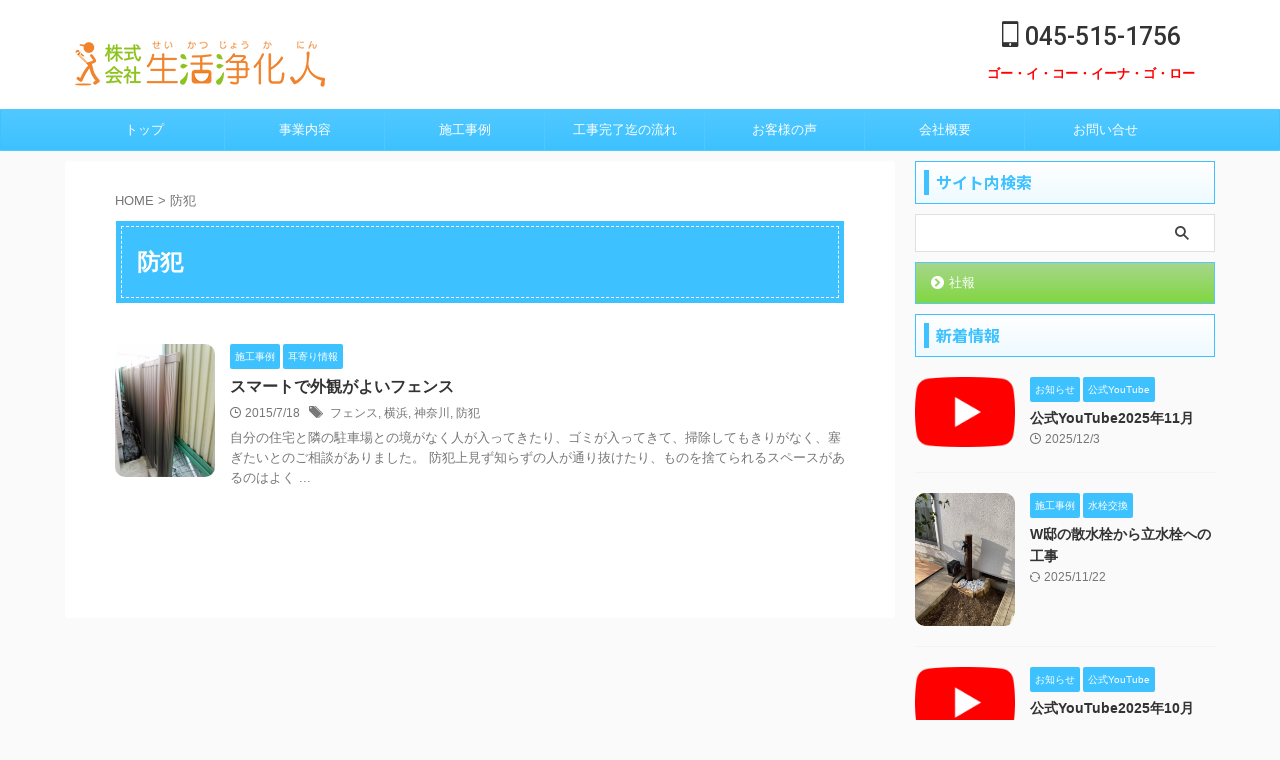

--- FILE ---
content_type: text/html; charset=UTF-8
request_url: https://joukanin.com/tag/%E9%98%B2%E7%8A%AF
body_size: 16095
content:
<!DOCTYPE html>
<!--[if lt IE 7]>
<html class="ie6" lang="ja"> <![endif]-->
<!--[if IE 7]>
<html class="i7" lang="ja"> <![endif]-->
<!--[if IE 8]>
<html class="ie" lang="ja"> <![endif]-->
<!--[if gt IE 8]><!-->
<html lang="ja" class="s-navi-search-overlay ">
	<!--<![endif]-->
	<head prefix="og: http://ogp.me/ns# fb: http://ogp.me/ns/fb# article: http://ogp.me/ns/article#">
		
	<!-- Global site tag (gtag.js) - Google Analytics -->
	<script async src="https://www.googletagmanager.com/gtag/js?id=G-YW63XDSSC2"></script>
	<script>
	  window.dataLayer = window.dataLayer || [];
	  function gtag(){dataLayer.push(arguments);}
	  gtag('js', new Date());

	  gtag('config', 'G-YW63XDSSC2');
	</script>
			<meta charset="UTF-8" >
		<meta name="viewport" content="width=device-width,initial-scale=1.0,user-scalable=no,viewport-fit=cover">
		<meta name="format-detection" content="telephone=no" >
		<meta name="referrer" content="no-referrer-when-downgrade"/>

					<meta name="robots" content="noindex,follow">
		
		<link rel="alternate" type="application/rss+xml" title="株式会社 生活浄化人 RSS Feed" href="https://joukanin.com/feed" />
		<link rel="pingback" href="https://joukanin.com/xmlrpc.php" >
		<!--[if lt IE 9]>
		<script src="https://joukanin.com/wp-content/themes/affinger/js/html5shiv.js"></script>
		<![endif]-->
				<meta name='robots' content='max-image-preview:large' />
<title>防犯 - 株式会社 生活浄化人</title>
<link rel='dns-prefetch' href='//ajax.googleapis.com' />
<style id='wp-img-auto-sizes-contain-inline-css' type='text/css'>
img:is([sizes=auto i],[sizes^="auto," i]){contain-intrinsic-size:3000px 1500px}
/*# sourceURL=wp-img-auto-sizes-contain-inline-css */
</style>
<style id='wp-emoji-styles-inline-css' type='text/css'>

	img.wp-smiley, img.emoji {
		display: inline !important;
		border: none !important;
		box-shadow: none !important;
		height: 1em !important;
		width: 1em !important;
		margin: 0 0.07em !important;
		vertical-align: -0.1em !important;
		background: none !important;
		padding: 0 !important;
	}
/*# sourceURL=wp-emoji-styles-inline-css */
</style>
<style id='wp-block-library-inline-css' type='text/css'>
:root{--wp-block-synced-color:#7a00df;--wp-block-synced-color--rgb:122,0,223;--wp-bound-block-color:var(--wp-block-synced-color);--wp-editor-canvas-background:#ddd;--wp-admin-theme-color:#007cba;--wp-admin-theme-color--rgb:0,124,186;--wp-admin-theme-color-darker-10:#006ba1;--wp-admin-theme-color-darker-10--rgb:0,107,160.5;--wp-admin-theme-color-darker-20:#005a87;--wp-admin-theme-color-darker-20--rgb:0,90,135;--wp-admin-border-width-focus:2px}@media (min-resolution:192dpi){:root{--wp-admin-border-width-focus:1.5px}}.wp-element-button{cursor:pointer}:root .has-very-light-gray-background-color{background-color:#eee}:root .has-very-dark-gray-background-color{background-color:#313131}:root .has-very-light-gray-color{color:#eee}:root .has-very-dark-gray-color{color:#313131}:root .has-vivid-green-cyan-to-vivid-cyan-blue-gradient-background{background:linear-gradient(135deg,#00d084,#0693e3)}:root .has-purple-crush-gradient-background{background:linear-gradient(135deg,#34e2e4,#4721fb 50%,#ab1dfe)}:root .has-hazy-dawn-gradient-background{background:linear-gradient(135deg,#faaca8,#dad0ec)}:root .has-subdued-olive-gradient-background{background:linear-gradient(135deg,#fafae1,#67a671)}:root .has-atomic-cream-gradient-background{background:linear-gradient(135deg,#fdd79a,#004a59)}:root .has-nightshade-gradient-background{background:linear-gradient(135deg,#330968,#31cdcf)}:root .has-midnight-gradient-background{background:linear-gradient(135deg,#020381,#2874fc)}:root{--wp--preset--font-size--normal:16px;--wp--preset--font-size--huge:42px}.has-regular-font-size{font-size:1em}.has-larger-font-size{font-size:2.625em}.has-normal-font-size{font-size:var(--wp--preset--font-size--normal)}.has-huge-font-size{font-size:var(--wp--preset--font-size--huge)}.has-text-align-center{text-align:center}.has-text-align-left{text-align:left}.has-text-align-right{text-align:right}.has-fit-text{white-space:nowrap!important}#end-resizable-editor-section{display:none}.aligncenter{clear:both}.items-justified-left{justify-content:flex-start}.items-justified-center{justify-content:center}.items-justified-right{justify-content:flex-end}.items-justified-space-between{justify-content:space-between}.screen-reader-text{border:0;clip-path:inset(50%);height:1px;margin:-1px;overflow:hidden;padding:0;position:absolute;width:1px;word-wrap:normal!important}.screen-reader-text:focus{background-color:#ddd;clip-path:none;color:#444;display:block;font-size:1em;height:auto;left:5px;line-height:normal;padding:15px 23px 14px;text-decoration:none;top:5px;width:auto;z-index:100000}html :where(.has-border-color){border-style:solid}html :where([style*=border-top-color]){border-top-style:solid}html :where([style*=border-right-color]){border-right-style:solid}html :where([style*=border-bottom-color]){border-bottom-style:solid}html :where([style*=border-left-color]){border-left-style:solid}html :where([style*=border-width]){border-style:solid}html :where([style*=border-top-width]){border-top-style:solid}html :where([style*=border-right-width]){border-right-style:solid}html :where([style*=border-bottom-width]){border-bottom-style:solid}html :where([style*=border-left-width]){border-left-style:solid}html :where(img[class*=wp-image-]){height:auto;max-width:100%}:where(figure){margin:0 0 1em}html :where(.is-position-sticky){--wp-admin--admin-bar--position-offset:var(--wp-admin--admin-bar--height,0px)}@media screen and (max-width:600px){html :where(.is-position-sticky){--wp-admin--admin-bar--position-offset:0px}}

/*# sourceURL=wp-block-library-inline-css */
</style><style id='global-styles-inline-css' type='text/css'>
:root{--wp--preset--aspect-ratio--square: 1;--wp--preset--aspect-ratio--4-3: 4/3;--wp--preset--aspect-ratio--3-4: 3/4;--wp--preset--aspect-ratio--3-2: 3/2;--wp--preset--aspect-ratio--2-3: 2/3;--wp--preset--aspect-ratio--16-9: 16/9;--wp--preset--aspect-ratio--9-16: 9/16;--wp--preset--color--black: #000000;--wp--preset--color--cyan-bluish-gray: #abb8c3;--wp--preset--color--white: #ffffff;--wp--preset--color--pale-pink: #f78da7;--wp--preset--color--vivid-red: #cf2e2e;--wp--preset--color--luminous-vivid-orange: #ff6900;--wp--preset--color--luminous-vivid-amber: #fcb900;--wp--preset--color--light-green-cyan: #eefaff;--wp--preset--color--vivid-green-cyan: #00d084;--wp--preset--color--pale-cyan-blue: #8ed1fc;--wp--preset--color--vivid-cyan-blue: #0693e3;--wp--preset--color--vivid-purple: #9b51e0;--wp--preset--color--soft-red: #e92f3d;--wp--preset--color--light-grayish-red: #fdf0f2;--wp--preset--color--vivid-yellow: #ffc107;--wp--preset--color--very-pale-yellow: #fffde7;--wp--preset--color--very-light-gray: #fafafa;--wp--preset--color--very-dark-gray: #313131;--wp--preset--color--original-color-a: #00B900;--wp--preset--color--original-color-b: #f4fff4;--wp--preset--color--original-color-c: #F3E5F5;--wp--preset--color--original-color-d: #9E9D24;--wp--preset--gradient--vivid-cyan-blue-to-vivid-purple: linear-gradient(135deg,rgb(6,147,227) 0%,rgb(155,81,224) 100%);--wp--preset--gradient--light-green-cyan-to-vivid-green-cyan: linear-gradient(135deg,rgb(122,220,180) 0%,rgb(0,208,130) 100%);--wp--preset--gradient--luminous-vivid-amber-to-luminous-vivid-orange: linear-gradient(135deg,rgb(252,185,0) 0%,rgb(255,105,0) 100%);--wp--preset--gradient--luminous-vivid-orange-to-vivid-red: linear-gradient(135deg,rgb(255,105,0) 0%,rgb(207,46,46) 100%);--wp--preset--gradient--very-light-gray-to-cyan-bluish-gray: linear-gradient(135deg,rgb(238,238,238) 0%,rgb(169,184,195) 100%);--wp--preset--gradient--cool-to-warm-spectrum: linear-gradient(135deg,rgb(74,234,220) 0%,rgb(151,120,209) 20%,rgb(207,42,186) 40%,rgb(238,44,130) 60%,rgb(251,105,98) 80%,rgb(254,248,76) 100%);--wp--preset--gradient--blush-light-purple: linear-gradient(135deg,rgb(255,206,236) 0%,rgb(152,150,240) 100%);--wp--preset--gradient--blush-bordeaux: linear-gradient(135deg,rgb(254,205,165) 0%,rgb(254,45,45) 50%,rgb(107,0,62) 100%);--wp--preset--gradient--luminous-dusk: linear-gradient(135deg,rgb(255,203,112) 0%,rgb(199,81,192) 50%,rgb(65,88,208) 100%);--wp--preset--gradient--pale-ocean: linear-gradient(135deg,rgb(255,245,203) 0%,rgb(182,227,212) 50%,rgb(51,167,181) 100%);--wp--preset--gradient--electric-grass: linear-gradient(135deg,rgb(202,248,128) 0%,rgb(113,206,126) 100%);--wp--preset--gradient--midnight: linear-gradient(135deg,rgb(2,3,129) 0%,rgb(40,116,252) 100%);--wp--preset--font-size--small: .8em;--wp--preset--font-size--medium: 20px;--wp--preset--font-size--large: 1.5em;--wp--preset--font-size--x-large: 42px;--wp--preset--font-size--st-regular: 1em;--wp--preset--font-size--huge: 3em;--wp--preset--spacing--20: 0.44rem;--wp--preset--spacing--30: 0.67rem;--wp--preset--spacing--40: 1rem;--wp--preset--spacing--50: 1.5rem;--wp--preset--spacing--60: 2.25rem;--wp--preset--spacing--70: 3.38rem;--wp--preset--spacing--80: 5.06rem;--wp--preset--shadow--natural: 6px 6px 9px rgba(0, 0, 0, 0.2);--wp--preset--shadow--deep: 12px 12px 50px rgba(0, 0, 0, 0.4);--wp--preset--shadow--sharp: 6px 6px 0px rgba(0, 0, 0, 0.2);--wp--preset--shadow--outlined: 6px 6px 0px -3px rgb(255, 255, 255), 6px 6px rgb(0, 0, 0);--wp--preset--shadow--crisp: 6px 6px 0px rgb(0, 0, 0);}:where(.is-layout-flex){gap: 0.5em;}:where(.is-layout-grid){gap: 0.5em;}body .is-layout-flex{display: flex;}.is-layout-flex{flex-wrap: wrap;align-items: center;}.is-layout-flex > :is(*, div){margin: 0;}body .is-layout-grid{display: grid;}.is-layout-grid > :is(*, div){margin: 0;}:where(.wp-block-columns.is-layout-flex){gap: 2em;}:where(.wp-block-columns.is-layout-grid){gap: 2em;}:where(.wp-block-post-template.is-layout-flex){gap: 1.25em;}:where(.wp-block-post-template.is-layout-grid){gap: 1.25em;}.has-black-color{color: var(--wp--preset--color--black) !important;}.has-cyan-bluish-gray-color{color: var(--wp--preset--color--cyan-bluish-gray) !important;}.has-white-color{color: var(--wp--preset--color--white) !important;}.has-pale-pink-color{color: var(--wp--preset--color--pale-pink) !important;}.has-vivid-red-color{color: var(--wp--preset--color--vivid-red) !important;}.has-luminous-vivid-orange-color{color: var(--wp--preset--color--luminous-vivid-orange) !important;}.has-luminous-vivid-amber-color{color: var(--wp--preset--color--luminous-vivid-amber) !important;}.has-light-green-cyan-color{color: var(--wp--preset--color--light-green-cyan) !important;}.has-vivid-green-cyan-color{color: var(--wp--preset--color--vivid-green-cyan) !important;}.has-pale-cyan-blue-color{color: var(--wp--preset--color--pale-cyan-blue) !important;}.has-vivid-cyan-blue-color{color: var(--wp--preset--color--vivid-cyan-blue) !important;}.has-vivid-purple-color{color: var(--wp--preset--color--vivid-purple) !important;}.has-black-background-color{background-color: var(--wp--preset--color--black) !important;}.has-cyan-bluish-gray-background-color{background-color: var(--wp--preset--color--cyan-bluish-gray) !important;}.has-white-background-color{background-color: var(--wp--preset--color--white) !important;}.has-pale-pink-background-color{background-color: var(--wp--preset--color--pale-pink) !important;}.has-vivid-red-background-color{background-color: var(--wp--preset--color--vivid-red) !important;}.has-luminous-vivid-orange-background-color{background-color: var(--wp--preset--color--luminous-vivid-orange) !important;}.has-luminous-vivid-amber-background-color{background-color: var(--wp--preset--color--luminous-vivid-amber) !important;}.has-light-green-cyan-background-color{background-color: var(--wp--preset--color--light-green-cyan) !important;}.has-vivid-green-cyan-background-color{background-color: var(--wp--preset--color--vivid-green-cyan) !important;}.has-pale-cyan-blue-background-color{background-color: var(--wp--preset--color--pale-cyan-blue) !important;}.has-vivid-cyan-blue-background-color{background-color: var(--wp--preset--color--vivid-cyan-blue) !important;}.has-vivid-purple-background-color{background-color: var(--wp--preset--color--vivid-purple) !important;}.has-black-border-color{border-color: var(--wp--preset--color--black) !important;}.has-cyan-bluish-gray-border-color{border-color: var(--wp--preset--color--cyan-bluish-gray) !important;}.has-white-border-color{border-color: var(--wp--preset--color--white) !important;}.has-pale-pink-border-color{border-color: var(--wp--preset--color--pale-pink) !important;}.has-vivid-red-border-color{border-color: var(--wp--preset--color--vivid-red) !important;}.has-luminous-vivid-orange-border-color{border-color: var(--wp--preset--color--luminous-vivid-orange) !important;}.has-luminous-vivid-amber-border-color{border-color: var(--wp--preset--color--luminous-vivid-amber) !important;}.has-light-green-cyan-border-color{border-color: var(--wp--preset--color--light-green-cyan) !important;}.has-vivid-green-cyan-border-color{border-color: var(--wp--preset--color--vivid-green-cyan) !important;}.has-pale-cyan-blue-border-color{border-color: var(--wp--preset--color--pale-cyan-blue) !important;}.has-vivid-cyan-blue-border-color{border-color: var(--wp--preset--color--vivid-cyan-blue) !important;}.has-vivid-purple-border-color{border-color: var(--wp--preset--color--vivid-purple) !important;}.has-vivid-cyan-blue-to-vivid-purple-gradient-background{background: var(--wp--preset--gradient--vivid-cyan-blue-to-vivid-purple) !important;}.has-light-green-cyan-to-vivid-green-cyan-gradient-background{background: var(--wp--preset--gradient--light-green-cyan-to-vivid-green-cyan) !important;}.has-luminous-vivid-amber-to-luminous-vivid-orange-gradient-background{background: var(--wp--preset--gradient--luminous-vivid-amber-to-luminous-vivid-orange) !important;}.has-luminous-vivid-orange-to-vivid-red-gradient-background{background: var(--wp--preset--gradient--luminous-vivid-orange-to-vivid-red) !important;}.has-very-light-gray-to-cyan-bluish-gray-gradient-background{background: var(--wp--preset--gradient--very-light-gray-to-cyan-bluish-gray) !important;}.has-cool-to-warm-spectrum-gradient-background{background: var(--wp--preset--gradient--cool-to-warm-spectrum) !important;}.has-blush-light-purple-gradient-background{background: var(--wp--preset--gradient--blush-light-purple) !important;}.has-blush-bordeaux-gradient-background{background: var(--wp--preset--gradient--blush-bordeaux) !important;}.has-luminous-dusk-gradient-background{background: var(--wp--preset--gradient--luminous-dusk) !important;}.has-pale-ocean-gradient-background{background: var(--wp--preset--gradient--pale-ocean) !important;}.has-electric-grass-gradient-background{background: var(--wp--preset--gradient--electric-grass) !important;}.has-midnight-gradient-background{background: var(--wp--preset--gradient--midnight) !important;}.has-small-font-size{font-size: var(--wp--preset--font-size--small) !important;}.has-medium-font-size{font-size: var(--wp--preset--font-size--medium) !important;}.has-large-font-size{font-size: var(--wp--preset--font-size--large) !important;}.has-x-large-font-size{font-size: var(--wp--preset--font-size--x-large) !important;}
/*# sourceURL=global-styles-inline-css */
</style>

<style id='classic-theme-styles-inline-css' type='text/css'>
/*! This file is auto-generated */
.wp-block-button__link{color:#fff;background-color:#32373c;border-radius:9999px;box-shadow:none;text-decoration:none;padding:calc(.667em + 2px) calc(1.333em + 2px);font-size:1.125em}.wp-block-file__button{background:#32373c;color:#fff;text-decoration:none}
/*# sourceURL=/wp-includes/css/classic-themes.min.css */
</style>
<link rel='stylesheet' id='contact-form-7-css' href='https://joukanin.com/wp-content/plugins/contact-form-7/includes/css/styles.css?ver=6.1.4' type='text/css' media='all' />
<link rel='stylesheet' id='fancybox-for-wp-css' href='https://joukanin.com/wp-content/plugins/fancybox-for-wordpress/assets/css/fancybox.css?ver=1.3.4' type='text/css' media='all' />
<link rel='stylesheet' id='normalize-css' href='https://joukanin.com/wp-content/themes/affinger/css/normalize.css?ver=1.5.9' type='text/css' media='all' />
<link rel='stylesheet' id='font-awesome-css' href='https://joukanin.com/wp-content/themes/affinger/css/fontawesome/css/font-awesome.min.css?ver=4.7.0' type='text/css' media='all' />
<link rel='stylesheet' id='font-awesome-animation-css' href='https://joukanin.com/wp-content/themes/affinger/css/fontawesome/css/font-awesome-animation.min.css?ver=6.9' type='text/css' media='all' />
<link rel='stylesheet' id='st_svg-css' href='https://joukanin.com/wp-content/themes/affinger/st_svg/style.css?ver=6.9' type='text/css' media='all' />
<link rel='stylesheet' id='slick-css' href='https://joukanin.com/wp-content/themes/affinger/vendor/slick/slick.css?ver=1.8.0' type='text/css' media='all' />
<link rel='stylesheet' id='slick-theme-css' href='https://joukanin.com/wp-content/themes/affinger/vendor/slick/slick-theme.css?ver=1.8.0' type='text/css' media='all' />
<link rel='stylesheet' id='fonts-googleapis-notosansjp-css' href='//fonts.googleapis.com/css?family=Noto+Sans+JP%3A400%2C700&#038;display=swap&#038;subset=japanese&#038;ver=6.9' type='text/css' media='all' />
<link rel='stylesheet' id='fonts-googleapis-roboto500-css' href='//fonts.googleapis.com/css2?family=Roboto%3Awght%40500&#038;display=swap&#038;ver=6.9' type='text/css' media='all' />
<link rel='stylesheet' id='style-css' href='https://joukanin.com/wp-content/themes/affinger/style.css?ver=6.9' type='text/css' media='all' />
<link rel='stylesheet' id='child-style-css' href='https://joukanin.com/wp-content/themes/affinger-child/style.css?ver=6.9' type='text/css' media='all' />
<link rel='stylesheet' id='single-css' href='https://joukanin.com/wp-content/themes/affinger/st-rankcss.php' type='text/css' media='all' />
<link rel='stylesheet' id='st-themecss-css' href='https://joukanin.com/wp-content/themes/affinger/st-themecss-loader.php?ver=6.9' type='text/css' media='all' />
<script type="text/javascript" src="//ajax.googleapis.com/ajax/libs/jquery/1.11.3/jquery.min.js?ver=1.11.3" id="jquery-js"></script>
<script type="text/javascript" src="https://joukanin.com/wp-content/plugins/fancybox-for-wordpress/assets/js/purify.min.js?ver=1.3.4" id="purify-js"></script>
<script type="text/javascript" src="https://joukanin.com/wp-content/plugins/fancybox-for-wordpress/assets/js/jquery.fancybox.js?ver=1.3.4" id="fancybox-for-wp-js"></script>
<link rel="https://api.w.org/" href="https://joukanin.com/wp-json/" /><link rel="alternate" title="JSON" type="application/json" href="https://joukanin.com/wp-json/wp/v2/tags/19" />
<!-- Fancybox for WordPress v3.3.7 -->
<style type="text/css">
	.fancybox-slide--image .fancybox-content{background-color: #FFFFFF}div.fancybox-caption{display:none !important;}
	
	img.fancybox-image{border-width:10px;border-color:#FFFFFF;border-style:solid;}
	div.fancybox-bg{background-color:rgba(102,102,102,0.3);opacity:1 !important;}div.fancybox-content{border-color:#FFFFFF}
	div#fancybox-title{background-color:#FFFFFF}
	div.fancybox-content{background-color:#FFFFFF}
	div#fancybox-title-inside{color:#333333}
	
	
	
	div.fancybox-caption p.caption-title{display:inline-block}
	div.fancybox-caption p.caption-title{font-size:14px}
	div.fancybox-caption p.caption-title{color:#333333}
	div.fancybox-caption {color:#333333}div.fancybox-caption p.caption-title {background:#fff; width:auto;padding:10px 30px;}div.fancybox-content p.caption-title{color:#333333;margin: 0;padding: 5px 0;}body.fancybox-active .fancybox-container .fancybox-stage .fancybox-content .fancybox-close-small{display:block;}
</style><script type="text/javascript">
	jQuery(function () {

		var mobileOnly = false;
		
		if (mobileOnly) {
			return;
		}

		jQuery.fn.getTitle = function () { // Copy the title of every IMG tag and add it to its parent A so that fancybox can show titles
			var arr = jQuery("a[data-fancybox]");jQuery.each(arr, function() {var title = jQuery(this).children("img").attr("title") || '';var figCaptionHtml = jQuery(this).next("figcaption").html() || '';var processedCaption = figCaptionHtml;if (figCaptionHtml.length && typeof DOMPurify === 'function') {processedCaption = DOMPurify.sanitize(figCaptionHtml, {USE_PROFILES: {html: true}});} else if (figCaptionHtml.length) {processedCaption = jQuery("<div>").text(figCaptionHtml).html();}var newTitle = title;if (processedCaption.length) {newTitle = title.length ? title + " " + processedCaption : processedCaption;}if (newTitle.length) {jQuery(this).attr("title", newTitle);}});		}

		// Supported file extensions

				var thumbnails = jQuery("a:has(img)").not(".nolightbox").not('.envira-gallery-link').not('.ngg-simplelightbox').filter(function () {
			return /\.(jpe?g|png|gif|mp4|webp|bmp|pdf)(\?[^/]*)*$/i.test(jQuery(this).attr('href'))
		});
		

		// Add data-type iframe for links that are not images or videos.
		var iframeLinks = jQuery('.fancyboxforwp').filter(function () {
			return !/\.(jpe?g|png|gif|mp4|webp|bmp|pdf)(\?[^/]*)*$/i.test(jQuery(this).attr('href'))
		}).filter(function () {
			return !/vimeo|youtube/i.test(jQuery(this).attr('href'))
		});
		iframeLinks.attr({"data-type": "iframe"}).getTitle();

				// Gallery All
		thumbnails.addClass("fancyboxforwp").attr("data-fancybox", "gallery").getTitle();
		iframeLinks.attr({"data-fancybox": "gallery"}).getTitle();

		// Gallery type NONE
		
		// Call fancybox and apply it on any link with a rel atribute that starts with "fancybox", with the options set on the admin panel
		jQuery("a.fancyboxforwp").fancyboxforwp({
			loop: false,
			smallBtn: true,
			zoomOpacity: "auto",
			animationEffect: "fade",
			animationDuration: 500,
			transitionEffect: "fade",
			transitionDuration: "300",
			overlayShow: true,
			overlayOpacity: "0.3",
			titleShow: true,
			titlePosition: "inside",
			keyboard: true,
			showCloseButton: true,
			arrows: true,
			clickContent:false,
			clickSlide: "close",
			mobile: {
				clickContent: function (current, event) {
					return current.type === "image" ? "toggleControls" : false;
				},
				clickSlide: function (current, event) {
					return current.type === "image" ? "close" : "close";
				},
			},
			wheel: false,
			toolbar: true,
			preventCaptionOverlap: true,
			onInit: function() { },			onDeactivate
	: function() { },		beforeClose: function() { },			afterShow: function(instance) { jQuery( ".fancybox-image" ).on("click", function( ){ ( instance.isScaledDown() ) ? instance.scaleToActual() : instance.scaleToFit() }) },				afterClose: function() { },					caption : function( instance, item ) {var title = "";if("undefined" != typeof jQuery(this).context ){var title = jQuery(this).context.title;} else { var title = ("undefined" != typeof jQuery(this).attr("title")) ? jQuery(this).attr("title") : false;}var caption = jQuery(this).data('caption') || '';if ( item.type === 'image' && title.length ) {caption = (caption.length ? caption + '<br />' : '') + '<p class="caption-title">'+jQuery("<div>").text(title).html()+'</p>' ;}if (typeof DOMPurify === "function" && caption.length) { return DOMPurify.sanitize(caption, {USE_PROFILES: {html: true}}); } else { return jQuery("<div>").text(caption).html(); }},
		afterLoad : function( instance, current ) {var captionContent = current.opts.caption || '';var sanitizedCaptionString = '';if (typeof DOMPurify === 'function' && captionContent.length) {sanitizedCaptionString = DOMPurify.sanitize(captionContent, {USE_PROFILES: {html: true}});} else if (captionContent.length) { sanitizedCaptionString = jQuery("<div>").text(captionContent).html();}if (sanitizedCaptionString.length) { current.$content.append(jQuery('<div class=\"fancybox-custom-caption inside-caption\" style=\" position: absolute;left:0;right:0;color:#000;margin:0 auto;bottom:0;text-align:center;background-color:#FFFFFF \"></div>').html(sanitizedCaptionString)); }},
			})
		;

			})
</script>
<!-- END Fancybox for WordPress -->
<link rel="icon" href="https://joukanin.com/wp-content/uploads/2023/03/cropped-logo600-32x32.png" sizes="32x32" />
<link rel="icon" href="https://joukanin.com/wp-content/uploads/2023/03/cropped-logo600-192x192.png" sizes="192x192" />
<link rel="apple-touch-icon" href="https://joukanin.com/wp-content/uploads/2023/03/cropped-logo600-180x180.png" />
<meta name="msapplication-TileImage" content="https://joukanin.com/wp-content/uploads/2023/03/cropped-logo600-270x270.png" />
		<style type="text/css" id="wp-custom-css">
			.grecaptcha-badge { visibility: hidden; }		</style>
				
<!-- OGP -->

<meta property="og:type" content="website">
<meta property="og:title" content="株式会社 生活浄化人">
<meta property="og:url" content="https://joukanin.com">
<meta property="og:description" content="横浜・鎌倉の給湯器、水漏れ、水道工事、リフォーム全般">
<meta property="og:site_name" content="株式会社 生活浄化人">
<meta property="og:image" content="https://joukanin.com/wp-content/themes/affinger/images/no-img.png">


<!-- /OGP -->
			
			<script>
			(function (window, document, $, undefined) {
				'use strict';

				function transparentize(selector) {
					var scrollTop = $(window).scrollTop();
					var windowHeight = $(window).height();

					$(selector).each(function () {
						var $img = $(this);
						var imgTop = $img.offset().top;

						if (imgTop >= scrollTop + windowHeight) {
							$img.css("opacity", "0");
						}
					});
				}

				function fadeIn(selector) {
					var scrollTop = $(window).scrollTop();
					var windowHeight = $(window).height();

					$(selector).each(function () {
						var $img = $(this);
						var imgTop = $img.offset().top;

						if (scrollTop > imgTop - windowHeight + 100) {
							$img.animate({
								"opacity": "1"
							}, 1000);
						}
					});
				}

				$(function () {
					var timer;
					var selector = 'img';
					var onEvent = fadeIn.bind(null, selector);

					transparentize(selector);

					$(window).on('orientationchange resize', function () {
						if (timer) {
							clearTimeout(timer);
						}

						timer = setTimeout(onEvent, 100);
					});

					$(window).scroll(onEvent);
				});
			}(window, window.document, jQuery));
		</script>
	

	<script>
		(function (window, document, $, undefined) {
			'use strict';

			$(function(){
			$('.entry-content a[href^=http]')
				.not('[href*="'+location.hostname+'"]')
				.attr({target:"_blank"})
			;})
		}(window, window.document, jQuery));
	</script>

<script>
	(function (window, document, $, undefined) {
		'use strict';

		var SlideBox = (function () {
			/**
			 * @param $element
			 *
			 * @constructor
			 */
			function SlideBox($element) {
				this._$element = $element;
			}

			SlideBox.prototype.$content = function () {
				return this._$element.find('[data-st-slidebox-content]');
			};

			SlideBox.prototype.$toggle = function () {
				return this._$element.find('[data-st-slidebox-toggle]');
			};

			SlideBox.prototype.$icon = function () {
				return this._$element.find('[data-st-slidebox-icon]');
			};

			SlideBox.prototype.$text = function () {
				return this._$element.find('[data-st-slidebox-text]');
			};

			SlideBox.prototype.is_expanded = function () {
				return !!(this._$element.filter('[data-st-slidebox-expanded="true"]').length);
			};

			SlideBox.prototype.expand = function () {
				var self = this;

				this.$content().slideDown()
					.promise()
					.then(function () {
						var $icon = self.$icon();
						var $text = self.$text();

						$icon.removeClass($icon.attr('data-st-slidebox-icon-collapsed'))
							.addClass($icon.attr('data-st-slidebox-icon-expanded'))

						$text.text($text.attr('data-st-slidebox-text-expanded'))

						self._$element.removeClass('is-collapsed')
							.addClass('is-expanded');

						self._$element.attr('data-st-slidebox-expanded', 'true');
					});
			};

			SlideBox.prototype.collapse = function () {
				var self = this;

				this.$content().slideUp()
					.promise()
					.then(function () {
						var $icon = self.$icon();
						var $text = self.$text();

						$icon.removeClass($icon.attr('data-st-slidebox-icon-expanded'))
							.addClass($icon.attr('data-st-slidebox-icon-collapsed'))

						$text.text($text.attr('data-st-slidebox-text-collapsed'))

						self._$element.removeClass('is-expanded')
							.addClass('is-collapsed');

						self._$element.attr('data-st-slidebox-expanded', 'false');
					});
			};

			SlideBox.prototype.toggle = function () {
				if (this.is_expanded()) {
					this.collapse();
				} else {
					this.expand();
				}
			};

			SlideBox.prototype.add_event_listeners = function () {
				var self = this;

				this.$toggle().on('click', function (event) {
					self.toggle();
				});
			};

			SlideBox.prototype.initialize = function () {
				this.add_event_listeners();
			};

			return SlideBox;
		}());

		function on_ready() {
			var slideBoxes = [];

			$('[data-st-slidebox]').each(function () {
				var $element = $(this);
				var slideBox = new SlideBox($element);

				slideBoxes.push(slideBox);

				slideBox.initialize();
			});

			return slideBoxes;
		}

		$(on_ready);
	}(window, window.document, jQuery));
</script>

	<script>
		(function (window, document, $, undefined) {
			'use strict';

			$(function(){
			$('.entry-title').wrapInner('<span class="st-dash-design"></span>');
			})
		}(window, window.document, jQuery));
	</script>
	<script>
		(function (window, document, $, undefined) {
			'use strict';

			$(function(){
			$('.post h2:not([class^="is-style-st-heading-custom-"]):not([class*=" is-style-st-heading-custom-"]):not(.st-css-no2) , .h2modoki').wrapInner('<span class="st-dash-design"></span>');
			})
		}(window, window.document, jQuery));
	</script>

<script>
	(function (window, document, $, undefined) {
		'use strict';

		$(function(){
			/* 第一階層のみの目次にクラスを挿入 */
			$("#toc_container:not(:has(ul ul))").addClass("only-toc");
			/* アコーディオンメニュー内のカテゴリにクラス追加 */
			$(".st-ac-box ul:has(.cat-item)").each(function(){
				$(this).addClass("st-ac-cat");
			});
		});
	}(window, window.document, jQuery));
</script>

<script>
	(function (window, document, $, undefined) {
		'use strict';

		$(function(){
									$('.st-star').parent('.rankh4').css('padding-bottom','5px'); // スターがある場合のランキング見出し調整
		});
	}(window, window.document, jQuery));
</script>



	<script>
		(function (window, document, $, undefined) {
			'use strict';

			$(function() {
				$('.is-style-st-paragraph-kaiwa').wrapInner('<span class="st-paragraph-kaiwa-text">');
			});
		}(window, window.document, jQuery));
	</script>

	<script>
		(function (window, document, $, undefined) {
			'use strict';

			$(function() {
				$('.is-style-st-paragraph-kaiwa-b').wrapInner('<span class="st-paragraph-kaiwa-text">');
			});
		}(window, window.document, jQuery));
	</script>

<script>
	/* Gutenbergスタイルを調整 */
	(function (window, document, $, undefined) {
		'use strict';

		$(function() {
			$( '[class^="is-style-st-paragraph-"],[class*=" is-style-st-paragraph-"]' ).wrapInner( '<span class="st-noflex"></span>' );
		});
	}(window, window.document, jQuery));
</script>



			</head>
	<body class="archive tag tag-19 wp-theme-affinger wp-child-theme-affinger-child not-front-page" >				<div id="st-ami">
				<div id="wrapper" class="" ontouchstart="">
				<div id="wrapper-in">

					

<header id="">
	<div id="header-full">
		<div id="headbox-bg">
			<div id="headbox">

					<nav id="s-navi" class="pcnone" data-st-nav data-st-nav-type="normal">
		<dl class="acordion is-active" data-st-nav-primary>
			<dt class="trigger">
				<p class="acordion_button"><span class="op op-menu has-text"><i class="st-fa st-svg-menu"></i></span></p>

				
									<div id="st-mobile-logo"></div>
				
				<!-- 追加メニュー -->
									<p class="acordion_extra_1"><a href="mailto:inquiry@joukanin.com"><span class="op-st"><i class="st-fa fa-envelope" aria-hidden="true"></i></span></a></p>
				
				<!-- 追加メニュー2 -->
									<p class="acordion_extra_2"><a href="tel:045-515-1756"><span class="op-st2"><i class="st-fa fa-phone-square" aria-hidden="true"></i></span></a></p>
				
			</dt>

			<dd class="acordion_tree">
				<div class="acordion_tree_content">

					
					<div class="menu-header_navi-container"><ul id="menu-header_navi" class="menu"><li id="menu-item-405" class="menu-item menu-item-type-custom menu-item-object-custom menu-item-home menu-item-405"><a href="https://joukanin.com"><span class="menu-item-label">トップ</span></a></li>
<li id="menu-item-1790" class="menu-item menu-item-type-post_type menu-item-object-page menu-item-has-children menu-item-1790"><a href="https://joukanin.com/business_content"><span class="menu-item-label">事業内容</span></a>
<ul class="sub-menu">
	<li id="menu-item-69" class="menu-item menu-item-type-post_type menu-item-object-page menu-item-69"><a href="https://joukanin.com/service"><span class="menu-item-label">サービス内容</span></a></li>
	<li id="menu-item-686" class="menu-item menu-item-type-post_type menu-item-object-page menu-item-686"><a href="https://joukanin.com/company/joukanin_style"><span class="menu-item-label">浄化人スタイルとは？</span></a></li>
</ul>
</li>
<li id="menu-item-1974" class="menu-item menu-item-type-taxonomy menu-item-object-category menu-item-has-children menu-item-1974"><a href="https://joukanin.com/topics/work"><span class="menu-item-label">施工事例</span></a>
<ul class="sub-menu">
	<li id="menu-item-1965" class="menu-item menu-item-type-taxonomy menu-item-object-category menu-item-1965"><a href="https://joukanin.com/topics/work/water_heater"><span class="menu-item-label">給湯器</span></a></li>
	<li id="menu-item-1966" class="menu-item menu-item-type-taxonomy menu-item-object-category menu-item-1966"><a href="https://joukanin.com/topics/work/modular_bath"><span class="menu-item-label">ユニットバス</span></a></li>
	<li id="menu-item-1967" class="menu-item menu-item-type-taxonomy menu-item-object-category menu-item-1967"><a href="https://joukanin.com/topics/work/kitchen"><span class="menu-item-label">キッチン</span></a></li>
	<li id="menu-item-1968" class="menu-item menu-item-type-taxonomy menu-item-object-category menu-item-1968"><a href="https://joukanin.com/topics/work/toilet"><span class="menu-item-label">トイレ</span></a></li>
	<li id="menu-item-1969" class="menu-item menu-item-type-taxonomy menu-item-object-category menu-item-1969"><a href="https://joukanin.com/topics/work/leak"><span class="menu-item-label">詰まり・水漏れ</span></a></li>
	<li id="menu-item-1970" class="menu-item menu-item-type-taxonomy menu-item-object-category menu-item-1970"><a href="https://joukanin.com/topics/work/water_tap"><span class="menu-item-label">水栓交換</span></a></li>
	<li id="menu-item-1971" class="menu-item menu-item-type-taxonomy menu-item-object-category menu-item-1971"><a href="https://joukanin.com/topics/work/high_pressure_washing"><span class="menu-item-label">高圧洗浄</span></a></li>
	<li id="menu-item-1972" class="menu-item menu-item-type-taxonomy menu-item-object-category menu-item-1972"><a href="https://joukanin.com/topics/work/aircon_reform"><span class="menu-item-label">住まいのリフォーム</span></a></li>
</ul>
</li>
<li id="menu-item-70" class="menu-item menu-item-type-post_type menu-item-object-page menu-item-70"><a href="https://joukanin.com/flow"><span class="menu-item-label">工事完了迄の流れ</span></a></li>
<li id="menu-item-68" class="menu-item menu-item-type-post_type menu-item-object-page menu-item-has-children menu-item-68"><a href="https://joukanin.com/voice"><span class="menu-item-label">お客様の声</span></a>
<ul class="sub-menu">
	<li id="menu-item-86" class="menu-item menu-item-type-post_type menu-item-object-page menu-item-86"><a href="https://joukanin.com/voice/faq"><span class="menu-item-label">よくある質問Q&#038;A</span></a></li>
</ul>
</li>
<li id="menu-item-71" class="menu-item menu-item-type-post_type menu-item-object-page menu-item-has-children menu-item-71"><a href="https://joukanin.com/company"><span class="menu-item-label">会社概要</span></a>
<ul class="sub-menu">
	<li id="menu-item-1772" class="menu-item menu-item-type-post_type menu-item-object-page menu-item-1772"><a href="https://joukanin.com/access"><span class="menu-item-label">アクセス</span></a></li>
	<li id="menu-item-834" class="menu-item menu-item-type-post_type menu-item-object-page menu-item-834"><a href="https://joukanin.com/company/message"><span class="menu-item-label">代表挨拶</span></a></li>
	<li id="menu-item-736" class="menu-item menu-item-type-post_type menu-item-object-page menu-item-736"><a href="https://joukanin.com/company/management_principle"><span class="menu-item-label">経営理念</span></a></li>
	<li id="menu-item-755" class="menu-item menu-item-type-post_type menu-item-object-page menu-item-755"><a href="https://joukanin.com/company/origin"><span class="menu-item-label">生活浄化人の名前の由来</span></a></li>
</ul>
</li>
<li id="menu-item-67" class="menu-item menu-item-type-post_type menu-item-object-page menu-item-67"><a href="https://joukanin.com/contact"><span class="menu-item-label">お問い合せ</span></a></li>
</ul></div>
					<div class="clear"></div>

					
				</div>
			</dd>

					</dl>

					</nav>

									<div id="header-l">
						
						<div id="st-text-logo">
							
    
		
			<!-- キャプション -->
			
				          		 	 <p class="descr sitenametop">
           		     	横浜・鎌倉の給湯器、水漏れ、水道工事、リフォーム全般           			 </p>
				
			
			<!-- ロゴ又はブログ名 -->
			          		  <p class="sitename"><a href="https://joukanin.com/">
              		  							<img class="sitename-bottom" src="http://joukanin.com/wp-content/uploads/2019/05/logo_joukanin_w250.png" width="250" height="48" alt="株式会社 生活浄化人">               		           		  </a></p>
        				<!-- ロゴ又はブログ名ここまで -->

		
	
						</div>
					</div><!-- /#header-l -->
				
				<div id="header-r" class="smanone">
					<p class="head-telno"><a href="tel:045-515-1756"><i class="st-fa st-svg-mobile"></i>&nbsp;045-515-1756</a></p>

	<div id="text-4" class="headbox widget_text">			<div class="textwidget"><p><span style="font-size: 10pt; color: #ff0000;"><strong>ゴー・イ・コー・イーナ・ゴ・ロー</strong></span></p>
</div>
		</div>				</div><!-- /#header-r -->

			</div><!-- /#headbox -->
		</div><!-- /#headbox-bg clearfix -->

		
		
		
		
			

			<div id="gazou-wide">
					<div id="st-menubox">
			<div id="st-menuwide">
				<nav class="smanone clearfix"><ul id="menu-header_navi-1" class="menu"><li class="menu-item menu-item-type-custom menu-item-object-custom menu-item-home menu-item-405"><a href="https://joukanin.com">トップ</a></li>
<li class="menu-item menu-item-type-post_type menu-item-object-page menu-item-has-children menu-item-1790"><a href="https://joukanin.com/business_content">事業内容</a>
<ul class="sub-menu">
	<li class="menu-item menu-item-type-post_type menu-item-object-page menu-item-69"><a href="https://joukanin.com/service">サービス内容</a></li>
	<li class="menu-item menu-item-type-post_type menu-item-object-page menu-item-686"><a href="https://joukanin.com/company/joukanin_style">浄化人スタイルとは？</a></li>
</ul>
</li>
<li class="menu-item menu-item-type-taxonomy menu-item-object-category menu-item-has-children menu-item-1974"><a href="https://joukanin.com/topics/work">施工事例</a>
<ul class="sub-menu">
	<li class="menu-item menu-item-type-taxonomy menu-item-object-category menu-item-1965"><a href="https://joukanin.com/topics/work/water_heater">給湯器</a></li>
	<li class="menu-item menu-item-type-taxonomy menu-item-object-category menu-item-1966"><a href="https://joukanin.com/topics/work/modular_bath">ユニットバス</a></li>
	<li class="menu-item menu-item-type-taxonomy menu-item-object-category menu-item-1967"><a href="https://joukanin.com/topics/work/kitchen">キッチン</a></li>
	<li class="menu-item menu-item-type-taxonomy menu-item-object-category menu-item-1968"><a href="https://joukanin.com/topics/work/toilet">トイレ</a></li>
	<li class="menu-item menu-item-type-taxonomy menu-item-object-category menu-item-1969"><a href="https://joukanin.com/topics/work/leak">詰まり・水漏れ</a></li>
	<li class="menu-item menu-item-type-taxonomy menu-item-object-category menu-item-1970"><a href="https://joukanin.com/topics/work/water_tap">水栓交換</a></li>
	<li class="menu-item menu-item-type-taxonomy menu-item-object-category menu-item-1971"><a href="https://joukanin.com/topics/work/high_pressure_washing">高圧洗浄</a></li>
	<li class="menu-item menu-item-type-taxonomy menu-item-object-category menu-item-1972"><a href="https://joukanin.com/topics/work/aircon_reform">住まいのリフォーム</a></li>
</ul>
</li>
<li class="menu-item menu-item-type-post_type menu-item-object-page menu-item-70"><a href="https://joukanin.com/flow">工事完了迄の流れ</a></li>
<li class="menu-item menu-item-type-post_type menu-item-object-page menu-item-has-children menu-item-68"><a href="https://joukanin.com/voice">お客様の声</a>
<ul class="sub-menu">
	<li class="menu-item menu-item-type-post_type menu-item-object-page menu-item-86"><a href="https://joukanin.com/voice/faq">よくある質問Q&#038;A</a></li>
</ul>
</li>
<li class="menu-item menu-item-type-post_type menu-item-object-page menu-item-has-children menu-item-71"><a href="https://joukanin.com/company">会社概要</a>
<ul class="sub-menu">
	<li class="menu-item menu-item-type-post_type menu-item-object-page menu-item-1772"><a href="https://joukanin.com/access">アクセス</a></li>
	<li class="menu-item menu-item-type-post_type menu-item-object-page menu-item-834"><a href="https://joukanin.com/company/message">代表挨拶</a></li>
	<li class="menu-item menu-item-type-post_type menu-item-object-page menu-item-736"><a href="https://joukanin.com/company/management_principle">経営理念</a></li>
	<li class="menu-item menu-item-type-post_type menu-item-object-page menu-item-755"><a href="https://joukanin.com/company/origin">生活浄化人の名前の由来</a></li>
</ul>
</li>
<li class="menu-item menu-item-type-post_type menu-item-object-page menu-item-67"><a href="https://joukanin.com/contact">お問い合せ</a></li>
</ul></nav>			</div>
		</div>
										<div id="st-headerbox">
						<div id="st-header">
						</div>
					</div>
									</div>
		
	</div><!-- #header-full -->

	





</header>

					<div id="content-w">

						
						

<div id="content" class="clearfix">
	<div id="contentInner">
		<main >
			<article>
				<!--ぱんくず -->
									<div id="breadcrumb">
					<ol>
						<li><a href="https://joukanin.com"><span>HOME</span></a> > </li>
						<li>防犯</li>
					</ol>
					</div>
								<!--/ ぱんくず -->
				<!--ループ開始-->
				<div class="post">
					<h1 class="entry-title">
													防犯											</h1>
				</div><!-- /post -->
				<aside>
					<div class="kanren ">
			
		<dl class="clearfix">
			<dt><a href="https://joukanin.com/scoop/456">
											<img width="600" height="800" src="https://joukanin.com/wp-content/uploads/2015/07/fence1285_800.jpg" class="attachment-full size-full wp-post-image" alt="フェンス_使用後" decoding="async" fetchpriority="high" srcset="https://joukanin.com/wp-content/uploads/2015/07/fence1285_800.jpg 600w, https://joukanin.com/wp-content/uploads/2015/07/fence1285_800-225x300.jpg 225w" sizes="(max-width: 600px) 100vw, 600px" />									</a></dt>
			<dd>
				
	
	<p class="st-catgroup itiran-category">
		<a href="https://joukanin.com/topics/work" title="View all posts in 施工事例" rel="category tag"><span class="catname st-catid13">施工事例</span></a> <a href="https://joukanin.com/topics/scoop" title="View all posts in 耳寄り情報" rel="category tag"><span class="catname st-catid5">耳寄り情報</span></a>	</p>
				<h3><a href="https://joukanin.com/scoop/456">
						スマートで外観がよいフェンス					</a></h3>

					<div class="blog_info">
		<p>
							<i class="st-fa st-svg-clock-o"></i>2015/7/18										&nbsp;<span class="pcone">
						<i class="st-fa st-svg-tags"></i>&nbsp;<a href="https://joukanin.com/tag/%e3%83%95%e3%82%a7%e3%83%b3%e3%82%b9" rel="tag">フェンス</a>, <a href="https://joukanin.com/tag/%e6%a8%aa%e6%b5%9c" rel="tag">横浜</a>, <a href="https://joukanin.com/tag/%e7%a5%9e%e5%a5%88%e5%b7%9d" rel="tag">神奈川</a>, <a href="https://joukanin.com/tag/%e9%98%b2%e7%8a%af" rel="tag">防犯</a>				</span></p>
				</div>

					<div class="st-excerpt smanone">
		<p>自分の住宅と隣の駐車場との境がなく人が入ってきたり、ゴミが入ってきて、掃除してもきりがなく、塞ぎたいとのご相談がありました。 防犯上見ず知らずの人が通り抜けたり、ものを捨てられるスペースがあるのはよく ... </p>
	</div>

				
			</dd>
		</dl>
	</div>
						<div class="st-pagelink">
		<div class="st-pagelink-in">
				</div>
	</div>
				</aside>
			</article>
		</main>
	</div>
	<!-- /#contentInner -->
	

	
			<div id="side">
			<aside>
									<div class="side-topad">
													<div id="search-3" class="side-widgets widget_search"><p class="st-widgets-title"><span>サイト内検索</span></p><div id="search" class="search-custom-d">
	<form method="get" id="searchform" action="https://joukanin.com/">
		<label class="hidden" for="s">
					</label>
		<input type="text" placeholder="" value="" name="s" id="s" />
		<input type="submit" value="&#xf002;" class="st-fa" id="searchsubmit" />
	</form>
</div>
<!-- /stinger -->
</div><div id="sidemenu_widget-2" class="side-widgets widget_sidemenu_widget"><div id="sidebg"><div class="st-pagelists"><ul id="menu-side_navi" class=""><li id="menu-item-1109" class="menu-item menu-item-type-taxonomy menu-item-object-category menu-item-1109"><a href="https://joukanin.com/topics/newsletters">社報</a></li>
</ul></div></div></div>											</div>
				
													
									<div id="mybox">
													<div id="newentry_widget-2" class="side-widgets widget_newentry_widget"><p class="st-widgets-title st-side-widgetsmenu"><span>新着情報</span></p><div class="newentrybox"><div class="kanren ">
							
			<dl class="clearfix">
				<dt><a href="https://joukanin.com/whatsnew/1990">
													<img width="121" height="85" src="https://joukanin.com/wp-content/uploads/2025/11/YTlogo.png" class="attachment-full size-full wp-post-image" alt="" decoding="async" />											</a></dt>
				<dd>
					
	
	<p class="st-catgroup itiran-category">
		<a href="https://joukanin.com/topics/whatsnew" title="View all posts in お知らせ" rel="category tag"><span class="catname st-catid1">お知らせ</span></a> <a href="https://joukanin.com/topics/whatsnew/official_youtube" title="View all posts in 公式YouTube" rel="category tag"><span class="catname st-catid78">公式YouTube</span></a>	</p>
					<h5 class="kanren-t"><a href="https://joukanin.com/whatsnew/1990">公式YouTube2025年11月</a></h5>
						<div class="blog_info">
		<p>
							<i class="st-fa st-svg-clock-o"></i>2025/12/3					</p>
	</div>
					
					
				</dd>
			</dl>
					
			<dl class="clearfix">
				<dt><a href="https://joukanin.com/work/1941">
													<img width="1920" height="2560" src="https://joukanin.com/wp-content/uploads/2025/11/IMG_1045-scaled.jpg" class="attachment-full size-full wp-post-image" alt="立水栓" decoding="async" srcset="https://joukanin.com/wp-content/uploads/2025/11/IMG_1045-scaled.jpg 1920w, https://joukanin.com/wp-content/uploads/2025/11/IMG_1045-263x350.jpg 263w, https://joukanin.com/wp-content/uploads/2025/11/IMG_1045-525x700.jpg 525w, https://joukanin.com/wp-content/uploads/2025/11/IMG_1045-768x1024.jpg 768w, https://joukanin.com/wp-content/uploads/2025/11/IMG_1045-1152x1536.jpg 1152w, https://joukanin.com/wp-content/uploads/2025/11/IMG_1045-1536x2048.jpg 1536w" sizes="(max-width: 1920px) 100vw, 1920px" />											</a></dt>
				<dd>
					
	
	<p class="st-catgroup itiran-category">
		<a href="https://joukanin.com/topics/work" title="View all posts in 施工事例" rel="category tag"><span class="catname st-catid13">施工事例</span></a> <a href="https://joukanin.com/topics/work/water_tap" title="View all posts in 水栓交換" rel="category tag"><span class="catname st-catid66">水栓交換</span></a>	</p>
					<h5 class="kanren-t"><a href="https://joukanin.com/work/1941">W邸の散水栓から立水栓への工事</a></h5>
						<div class="blog_info">
		<p>
							<i class="st-fa st-svg-refresh"></i>2025/11/22					</p>
	</div>
					
					
				</dd>
			</dl>
					
			<dl class="clearfix">
				<dt><a href="https://joukanin.com/whatsnew/1977">
													<img width="121" height="85" src="https://joukanin.com/wp-content/uploads/2025/11/YTlogo.png" class="attachment-full size-full wp-post-image" alt="" decoding="async" />											</a></dt>
				<dd>
					
	
	<p class="st-catgroup itiran-category">
		<a href="https://joukanin.com/topics/whatsnew" title="View all posts in お知らせ" rel="category tag"><span class="catname st-catid1">お知らせ</span></a> <a href="https://joukanin.com/topics/whatsnew/official_youtube" title="View all posts in 公式YouTube" rel="category tag"><span class="catname st-catid78">公式YouTube</span></a>	</p>
					<h5 class="kanren-t"><a href="https://joukanin.com/whatsnew/1977">公式YouTube2025年10月</a></h5>
						<div class="blog_info">
		<p>
							<i class="st-fa st-svg-clock-o"></i>2025/11/6					</p>
	</div>
					
					
				</dd>
			</dl>
					
			<dl class="clearfix">
				<dt><a href="https://joukanin.com/whatsnew/1954">
													<img width="1500" height="1500" src="https://joukanin.com/wp-content/uploads/2025/05/Instagram_Glyph_Gradient.jpg" class="attachment-full size-full wp-post-image" alt="" decoding="async" srcset="https://joukanin.com/wp-content/uploads/2025/05/Instagram_Glyph_Gradient.jpg 1500w, https://joukanin.com/wp-content/uploads/2025/05/Instagram_Glyph_Gradient-350x350.jpg 350w, https://joukanin.com/wp-content/uploads/2025/05/Instagram_Glyph_Gradient-700x700.jpg 700w, https://joukanin.com/wp-content/uploads/2025/05/Instagram_Glyph_Gradient-150x150.jpg 150w, https://joukanin.com/wp-content/uploads/2025/05/Instagram_Glyph_Gradient-768x768.jpg 768w, https://joukanin.com/wp-content/uploads/2025/05/Instagram_Glyph_Gradient-100x100.jpg 100w" sizes="(max-width: 1500px) 100vw, 1500px" />											</a></dt>
				<dd>
					
	
	<p class="st-catgroup itiran-category">
		<a href="https://joukanin.com/topics/whatsnew" title="View all posts in お知らせ" rel="category tag"><span class="catname st-catid1">お知らせ</span></a> <a href="https://joukanin.com/topics/whatsnew/official_instagram" title="View all posts in 公式Instagram" rel="category tag"><span class="catname st-catid77">公式Instagram</span></a>	</p>
					<h5 class="kanren-t"><a href="https://joukanin.com/whatsnew/1954">公式Instagram2025年9月</a></h5>
						<div class="blog_info">
		<p>
							<i class="st-fa st-svg-clock-o"></i>2025/10/2					</p>
	</div>
					
					
				</dd>
			</dl>
					
			<dl class="clearfix">
				<dt><a href="https://joukanin.com/whatsnew/1946">
													<img width="1500" height="1500" src="https://joukanin.com/wp-content/uploads/2025/05/Instagram_Glyph_Gradient.jpg" class="attachment-full size-full wp-post-image" alt="" decoding="async" srcset="https://joukanin.com/wp-content/uploads/2025/05/Instagram_Glyph_Gradient.jpg 1500w, https://joukanin.com/wp-content/uploads/2025/05/Instagram_Glyph_Gradient-350x350.jpg 350w, https://joukanin.com/wp-content/uploads/2025/05/Instagram_Glyph_Gradient-700x700.jpg 700w, https://joukanin.com/wp-content/uploads/2025/05/Instagram_Glyph_Gradient-150x150.jpg 150w, https://joukanin.com/wp-content/uploads/2025/05/Instagram_Glyph_Gradient-768x768.jpg 768w, https://joukanin.com/wp-content/uploads/2025/05/Instagram_Glyph_Gradient-100x100.jpg 100w" sizes="(max-width: 1500px) 100vw, 1500px" />											</a></dt>
				<dd>
					
	
	<p class="st-catgroup itiran-category">
		<a href="https://joukanin.com/topics/whatsnew" title="View all posts in お知らせ" rel="category tag"><span class="catname st-catid1">お知らせ</span></a> <a href="https://joukanin.com/topics/whatsnew/official_instagram" title="View all posts in 公式Instagram" rel="category tag"><span class="catname st-catid77">公式Instagram</span></a>	</p>
					<h5 class="kanren-t"><a href="https://joukanin.com/whatsnew/1946">公式Instagram2025年8月</a></h5>
						<div class="blog_info">
		<p>
							<i class="st-fa st-svg-clock-o"></i>2025/9/2					</p>
	</div>
					
					
				</dd>
			</dl>
					</div>
</div></div><div id="categories-2" class="side-widgets widget_categories"><p class="st-widgets-title"><span>カテゴリー</span></p>
			<ul>
					<li class="cat-item cat-item-1"><a href="https://joukanin.com/topics/whatsnew" ><span class="cat-item-label">お知らせ</span></a>
<ul class='children'>
	<li class="cat-item cat-item-77"><a href="https://joukanin.com/topics/whatsnew/official_instagram" ><span class="cat-item-label">公式Instagram</span></a>
</li>
	<li class="cat-item cat-item-78"><a href="https://joukanin.com/topics/whatsnew/official_youtube" ><span class="cat-item-label">公式YouTube</span></a>
</li>
</ul>
</li>
	<li class="cat-item cat-item-13"><a href="https://joukanin.com/topics/work" ><span class="cat-item-label">施工事例</span></a>
<ul class='children'>
	<li class="cat-item cat-item-64"><a href="https://joukanin.com/topics/work/kitchen" ><span class="cat-item-label">キッチン</span></a>
</li>
	<li class="cat-item cat-item-72"><a href="https://joukanin.com/topics/work/other_construction" ><span class="cat-item-label">その他工事</span></a>
</li>
	<li class="cat-item cat-item-60"><a href="https://joukanin.com/topics/work/toilet" ><span class="cat-item-label">トイレ</span></a>
</li>
	<li class="cat-item cat-item-62"><a href="https://joukanin.com/topics/work/modular_bath" ><span class="cat-item-label">ユニットバス</span></a>
</li>
	<li class="cat-item cat-item-67"><a href="https://joukanin.com/topics/work/aircon_reform" ><span class="cat-item-label">住まいのリフォーム</span></a>
</li>
	<li class="cat-item cat-item-66"><a href="https://joukanin.com/topics/work/water_tap" ><span class="cat-item-label">水栓交換</span></a>
</li>
	<li class="cat-item cat-item-68"><a href="https://joukanin.com/topics/work/firefighting_equipment" ><span class="cat-item-label">消防設備工事</span></a>
</li>
	<li class="cat-item cat-item-63"><a href="https://joukanin.com/topics/work/water_heater" ><span class="cat-item-label">給湯器</span></a>
</li>
	<li class="cat-item cat-item-65"><a href="https://joukanin.com/topics/work/leak" ><span class="cat-item-label">詰まり・水漏れ</span></a>
</li>
	<li class="cat-item cat-item-61"><a href="https://joukanin.com/topics/work/high_pressure_washing" ><span class="cat-item-label">高圧洗浄</span></a>
</li>
</ul>
</li>
	<li class="cat-item cat-item-40"><a href="https://joukanin.com/topics/newsletters" ><span class="cat-item-label">社報</span></a>
</li>
	<li class="cat-item cat-item-5"><a href="https://joukanin.com/topics/scoop" ><span class="cat-item-label">耳寄り情報</span></a>
</li>
			</ul>

			</div><div id="form_widget-2" class="side-widgets widget_form_widget"><a class="st-formbtnlink" href="/contact">
					<div class="st-formbtn">
						<div class="st-originalbtn-l"><span class="btnwebfont"><i class="st-fa st-svg-envelope" aria-hidden="true"></i></span></div>
						<div class="st-originalbtn-r"><span class="originalbtn-bold">お問い合わせ</span></div>
					</div>
				</a> </div>											</div>
				
				<div id="scrollad">
										<!--ここにgoogleアドセンスコードを貼ると規約違反になるので注意して下さい-->

																				</div>
			</aside>
		</div>
		<!-- /#side -->
	

	
	</div>
<!--/#content -->
</div><!-- /contentw -->



<footer>
	<div id="footer">
		<div id="footer-wrapper">
			<div id="footer-in">
				<div class="footermenubox clearfix "><ul id="menu-footer_navi" class="footermenust"><li id="menu-item-1212" class="menu-item menu-item-type-taxonomy menu-item-object-category menu-item-1212"><a href="https://joukanin.com/topics/newsletters">社報</a></li>
<li id="menu-item-85" class="menu-item menu-item-type-post_type menu-item-object-page menu-item-privacy-policy menu-item-85"><a rel="privacy-policy" href="https://joukanin.com/privacy">個人情報保護方針</a></li>
<li id="menu-item-84" class="menu-item menu-item-type-post_type menu-item-object-page menu-item-84"><a href="https://joukanin.com/link">リンク</a></li>
<li id="menu-item-105" class="menu-item menu-item-type-post_type menu-item-object-page menu-item-105"><a href="https://joukanin.com/sitemap">サイトマップ</a></li>
<li id="menu-item-652" class="menu-item menu-item-type-custom menu-item-object-custom menu-item-home menu-item-652"><a href="http://joukanin.com">ホーム</a></li>
</ul></div>
									<div id="st-footer-logo-wrapper">
						<!-- フッターのメインコンテンツ -->

	<div id="st-text-logo">

		
							<p class="footer-description st-text-logo-top">
					<a href="https://joukanin.com/">横浜・鎌倉の給湯器、水漏れ、水道工事、リフォーム全般</a>
				</p>
			
			<h3 class="footerlogo st-text-logo-bottom">
				<!-- ロゴ又はブログ名 -->
									<a href="https://joukanin.com/">
				
											株式会社 生活浄化人					
									</a>
							</h3>

		
	</div>


	<div class="st-footer-tel">
		<p class="head-telno"><a href="tel:045-515-1756"><i class="st-fa st-svg-mobile"></i>&nbsp;045-515-1756</a></p>

	<div id="text-4" class="headbox widget_text">			<div class="textwidget"><p><span style="font-size: 10pt; color: #ff0000;"><strong>ゴー・イ・コー・イーナ・ゴ・ロー</strong></span></p>
</div>
		</div>	</div>
					</div>
				
				<p class="copyr"><small>&copy; 2023 株式会社 生活浄化人</small></p>			</div>
		</div><!-- /#footer-wrapper -->
	</div><!-- /#footer -->
</footer>
</div>
<!-- /#wrapperin -->
</div>
<!-- /#wrapper -->
</div><!-- /#st-ami -->
<script type="speculationrules">
{"prefetch":[{"source":"document","where":{"and":[{"href_matches":"/*"},{"not":{"href_matches":["/wp-*.php","/wp-admin/*","/wp-content/uploads/*","/wp-content/*","/wp-content/plugins/*","/wp-content/themes/affinger-child/*","/wp-content/themes/affinger/*","/*\\?(.+)"]}},{"not":{"selector_matches":"a[rel~=\"nofollow\"]"}},{"not":{"selector_matches":".no-prefetch, .no-prefetch a"}}]},"eagerness":"conservative"}]}
</script>
<script>

</script><script type="text/javascript" src="https://joukanin.com/wp-includes/js/dist/hooks.min.js?ver=dd5603f07f9220ed27f1" id="wp-hooks-js"></script>
<script type="text/javascript" src="https://joukanin.com/wp-includes/js/dist/i18n.min.js?ver=c26c3dc7bed366793375" id="wp-i18n-js"></script>
<script type="text/javascript" id="wp-i18n-js-after">
/* <![CDATA[ */
wp.i18n.setLocaleData( { 'text direction\u0004ltr': [ 'ltr' ] } );
//# sourceURL=wp-i18n-js-after
/* ]]> */
</script>
<script type="text/javascript" src="https://joukanin.com/wp-content/plugins/contact-form-7/includes/swv/js/index.js?ver=6.1.4" id="swv-js"></script>
<script type="text/javascript" id="contact-form-7-js-translations">
/* <![CDATA[ */
( function( domain, translations ) {
	var localeData = translations.locale_data[ domain ] || translations.locale_data.messages;
	localeData[""].domain = domain;
	wp.i18n.setLocaleData( localeData, domain );
} )( "contact-form-7", {"translation-revision-date":"2025-11-30 08:12:23+0000","generator":"GlotPress\/4.0.3","domain":"messages","locale_data":{"messages":{"":{"domain":"messages","plural-forms":"nplurals=1; plural=0;","lang":"ja_JP"},"This contact form is placed in the wrong place.":["\u3053\u306e\u30b3\u30f3\u30bf\u30af\u30c8\u30d5\u30a9\u30fc\u30e0\u306f\u9593\u9055\u3063\u305f\u4f4d\u7f6e\u306b\u7f6e\u304b\u308c\u3066\u3044\u307e\u3059\u3002"],"Error:":["\u30a8\u30e9\u30fc:"]}},"comment":{"reference":"includes\/js\/index.js"}} );
//# sourceURL=contact-form-7-js-translations
/* ]]> */
</script>
<script type="text/javascript" id="contact-form-7-js-before">
/* <![CDATA[ */
var wpcf7 = {
    "api": {
        "root": "https:\/\/joukanin.com\/wp-json\/",
        "namespace": "contact-form-7\/v1"
    }
};
//# sourceURL=contact-form-7-js-before
/* ]]> */
</script>
<script type="text/javascript" src="https://joukanin.com/wp-content/plugins/contact-form-7/includes/js/index.js?ver=6.1.4" id="contact-form-7-js"></script>
<script type="text/javascript" src="https://joukanin.com/wp-content/themes/affinger/vendor/slick/slick.js?ver=1.5.9" id="slick-js"></script>
<script type="text/javascript" id="base-js-extra">
/* <![CDATA[ */
var ST = {"ajax_url":"https://joukanin.com/wp-admin/admin-ajax.php","expand_accordion_menu":"1","sidemenu_accordion":"","is_mobile":""};
//# sourceURL=base-js-extra
/* ]]> */
</script>
<script type="text/javascript" src="https://joukanin.com/wp-content/themes/affinger/js/base.js?ver=6.9" id="base-js"></script>
<script type="text/javascript" src="https://joukanin.com/wp-content/themes/affinger/js/scroll.js?ver=6.9" id="scroll-js"></script>
<script type="text/javascript" src="https://joukanin.com/wp-content/themes/affinger/js/st-copy-text.js?ver=6.9" id="st-copy-text-js"></script>
<script type="text/javascript" src="https://www.google.com/recaptcha/api.js?render=6LfMFucoAAAAACQo08VWMdby79RA2co3BD1ZVLPW&amp;ver=3.0" id="google-recaptcha-js"></script>
<script type="text/javascript" src="https://joukanin.com/wp-includes/js/dist/vendor/wp-polyfill.min.js?ver=3.15.0" id="wp-polyfill-js"></script>
<script type="text/javascript" id="wpcf7-recaptcha-js-before">
/* <![CDATA[ */
var wpcf7_recaptcha = {
    "sitekey": "6LfMFucoAAAAACQo08VWMdby79RA2co3BD1ZVLPW",
    "actions": {
        "homepage": "homepage",
        "contactform": "contactform"
    }
};
//# sourceURL=wpcf7-recaptcha-js-before
/* ]]> */
</script>
<script type="text/javascript" src="https://joukanin.com/wp-content/plugins/contact-form-7/modules/recaptcha/index.js?ver=6.1.4" id="wpcf7-recaptcha-js"></script>
<script id="wp-emoji-settings" type="application/json">
{"baseUrl":"https://s.w.org/images/core/emoji/17.0.2/72x72/","ext":".png","svgUrl":"https://s.w.org/images/core/emoji/17.0.2/svg/","svgExt":".svg","source":{"concatemoji":"https://joukanin.com/wp-includes/js/wp-emoji-release.min.js?ver=6.9"}}
</script>
<script type="module">
/* <![CDATA[ */
/*! This file is auto-generated */
const a=JSON.parse(document.getElementById("wp-emoji-settings").textContent),o=(window._wpemojiSettings=a,"wpEmojiSettingsSupports"),s=["flag","emoji"];function i(e){try{var t={supportTests:e,timestamp:(new Date).valueOf()};sessionStorage.setItem(o,JSON.stringify(t))}catch(e){}}function c(e,t,n){e.clearRect(0,0,e.canvas.width,e.canvas.height),e.fillText(t,0,0);t=new Uint32Array(e.getImageData(0,0,e.canvas.width,e.canvas.height).data);e.clearRect(0,0,e.canvas.width,e.canvas.height),e.fillText(n,0,0);const a=new Uint32Array(e.getImageData(0,0,e.canvas.width,e.canvas.height).data);return t.every((e,t)=>e===a[t])}function p(e,t){e.clearRect(0,0,e.canvas.width,e.canvas.height),e.fillText(t,0,0);var n=e.getImageData(16,16,1,1);for(let e=0;e<n.data.length;e++)if(0!==n.data[e])return!1;return!0}function u(e,t,n,a){switch(t){case"flag":return n(e,"\ud83c\udff3\ufe0f\u200d\u26a7\ufe0f","\ud83c\udff3\ufe0f\u200b\u26a7\ufe0f")?!1:!n(e,"\ud83c\udde8\ud83c\uddf6","\ud83c\udde8\u200b\ud83c\uddf6")&&!n(e,"\ud83c\udff4\udb40\udc67\udb40\udc62\udb40\udc65\udb40\udc6e\udb40\udc67\udb40\udc7f","\ud83c\udff4\u200b\udb40\udc67\u200b\udb40\udc62\u200b\udb40\udc65\u200b\udb40\udc6e\u200b\udb40\udc67\u200b\udb40\udc7f");case"emoji":return!a(e,"\ud83e\u1fac8")}return!1}function f(e,t,n,a){let r;const o=(r="undefined"!=typeof WorkerGlobalScope&&self instanceof WorkerGlobalScope?new OffscreenCanvas(300,150):document.createElement("canvas")).getContext("2d",{willReadFrequently:!0}),s=(o.textBaseline="top",o.font="600 32px Arial",{});return e.forEach(e=>{s[e]=t(o,e,n,a)}),s}function r(e){var t=document.createElement("script");t.src=e,t.defer=!0,document.head.appendChild(t)}a.supports={everything:!0,everythingExceptFlag:!0},new Promise(t=>{let n=function(){try{var e=JSON.parse(sessionStorage.getItem(o));if("object"==typeof e&&"number"==typeof e.timestamp&&(new Date).valueOf()<e.timestamp+604800&&"object"==typeof e.supportTests)return e.supportTests}catch(e){}return null}();if(!n){if("undefined"!=typeof Worker&&"undefined"!=typeof OffscreenCanvas&&"undefined"!=typeof URL&&URL.createObjectURL&&"undefined"!=typeof Blob)try{var e="postMessage("+f.toString()+"("+[JSON.stringify(s),u.toString(),c.toString(),p.toString()].join(",")+"));",a=new Blob([e],{type:"text/javascript"});const r=new Worker(URL.createObjectURL(a),{name:"wpTestEmojiSupports"});return void(r.onmessage=e=>{i(n=e.data),r.terminate(),t(n)})}catch(e){}i(n=f(s,u,c,p))}t(n)}).then(e=>{for(const n in e)a.supports[n]=e[n],a.supports.everything=a.supports.everything&&a.supports[n],"flag"!==n&&(a.supports.everythingExceptFlag=a.supports.everythingExceptFlag&&a.supports[n]);var t;a.supports.everythingExceptFlag=a.supports.everythingExceptFlag&&!a.supports.flag,a.supports.everything||((t=a.source||{}).concatemoji?r(t.concatemoji):t.wpemoji&&t.twemoji&&(r(t.twemoji),r(t.wpemoji)))});
//# sourceURL=https://joukanin.com/wp-includes/js/wp-emoji-loader.min.js
/* ]]> */
</script>
					<div id="page-top"><a href="#wrapper" class="st-fa st-svg-angle-up"></a></div>
		</body></html>


--- FILE ---
content_type: text/html; charset=utf-8
request_url: https://www.google.com/recaptcha/api2/anchor?ar=1&k=6LfMFucoAAAAACQo08VWMdby79RA2co3BD1ZVLPW&co=aHR0cHM6Ly9qb3VrYW5pbi5jb206NDQz&hl=en&v=7gg7H51Q-naNfhmCP3_R47ho&size=invisible&anchor-ms=20000&execute-ms=30000&cb=8yu09za81z51
body_size: 48164
content:
<!DOCTYPE HTML><html dir="ltr" lang="en"><head><meta http-equiv="Content-Type" content="text/html; charset=UTF-8">
<meta http-equiv="X-UA-Compatible" content="IE=edge">
<title>reCAPTCHA</title>
<style type="text/css">
/* cyrillic-ext */
@font-face {
  font-family: 'Roboto';
  font-style: normal;
  font-weight: 400;
  font-stretch: 100%;
  src: url(//fonts.gstatic.com/s/roboto/v48/KFO7CnqEu92Fr1ME7kSn66aGLdTylUAMa3GUBHMdazTgWw.woff2) format('woff2');
  unicode-range: U+0460-052F, U+1C80-1C8A, U+20B4, U+2DE0-2DFF, U+A640-A69F, U+FE2E-FE2F;
}
/* cyrillic */
@font-face {
  font-family: 'Roboto';
  font-style: normal;
  font-weight: 400;
  font-stretch: 100%;
  src: url(//fonts.gstatic.com/s/roboto/v48/KFO7CnqEu92Fr1ME7kSn66aGLdTylUAMa3iUBHMdazTgWw.woff2) format('woff2');
  unicode-range: U+0301, U+0400-045F, U+0490-0491, U+04B0-04B1, U+2116;
}
/* greek-ext */
@font-face {
  font-family: 'Roboto';
  font-style: normal;
  font-weight: 400;
  font-stretch: 100%;
  src: url(//fonts.gstatic.com/s/roboto/v48/KFO7CnqEu92Fr1ME7kSn66aGLdTylUAMa3CUBHMdazTgWw.woff2) format('woff2');
  unicode-range: U+1F00-1FFF;
}
/* greek */
@font-face {
  font-family: 'Roboto';
  font-style: normal;
  font-weight: 400;
  font-stretch: 100%;
  src: url(//fonts.gstatic.com/s/roboto/v48/KFO7CnqEu92Fr1ME7kSn66aGLdTylUAMa3-UBHMdazTgWw.woff2) format('woff2');
  unicode-range: U+0370-0377, U+037A-037F, U+0384-038A, U+038C, U+038E-03A1, U+03A3-03FF;
}
/* math */
@font-face {
  font-family: 'Roboto';
  font-style: normal;
  font-weight: 400;
  font-stretch: 100%;
  src: url(//fonts.gstatic.com/s/roboto/v48/KFO7CnqEu92Fr1ME7kSn66aGLdTylUAMawCUBHMdazTgWw.woff2) format('woff2');
  unicode-range: U+0302-0303, U+0305, U+0307-0308, U+0310, U+0312, U+0315, U+031A, U+0326-0327, U+032C, U+032F-0330, U+0332-0333, U+0338, U+033A, U+0346, U+034D, U+0391-03A1, U+03A3-03A9, U+03B1-03C9, U+03D1, U+03D5-03D6, U+03F0-03F1, U+03F4-03F5, U+2016-2017, U+2034-2038, U+203C, U+2040, U+2043, U+2047, U+2050, U+2057, U+205F, U+2070-2071, U+2074-208E, U+2090-209C, U+20D0-20DC, U+20E1, U+20E5-20EF, U+2100-2112, U+2114-2115, U+2117-2121, U+2123-214F, U+2190, U+2192, U+2194-21AE, U+21B0-21E5, U+21F1-21F2, U+21F4-2211, U+2213-2214, U+2216-22FF, U+2308-230B, U+2310, U+2319, U+231C-2321, U+2336-237A, U+237C, U+2395, U+239B-23B7, U+23D0, U+23DC-23E1, U+2474-2475, U+25AF, U+25B3, U+25B7, U+25BD, U+25C1, U+25CA, U+25CC, U+25FB, U+266D-266F, U+27C0-27FF, U+2900-2AFF, U+2B0E-2B11, U+2B30-2B4C, U+2BFE, U+3030, U+FF5B, U+FF5D, U+1D400-1D7FF, U+1EE00-1EEFF;
}
/* symbols */
@font-face {
  font-family: 'Roboto';
  font-style: normal;
  font-weight: 400;
  font-stretch: 100%;
  src: url(//fonts.gstatic.com/s/roboto/v48/KFO7CnqEu92Fr1ME7kSn66aGLdTylUAMaxKUBHMdazTgWw.woff2) format('woff2');
  unicode-range: U+0001-000C, U+000E-001F, U+007F-009F, U+20DD-20E0, U+20E2-20E4, U+2150-218F, U+2190, U+2192, U+2194-2199, U+21AF, U+21E6-21F0, U+21F3, U+2218-2219, U+2299, U+22C4-22C6, U+2300-243F, U+2440-244A, U+2460-24FF, U+25A0-27BF, U+2800-28FF, U+2921-2922, U+2981, U+29BF, U+29EB, U+2B00-2BFF, U+4DC0-4DFF, U+FFF9-FFFB, U+10140-1018E, U+10190-1019C, U+101A0, U+101D0-101FD, U+102E0-102FB, U+10E60-10E7E, U+1D2C0-1D2D3, U+1D2E0-1D37F, U+1F000-1F0FF, U+1F100-1F1AD, U+1F1E6-1F1FF, U+1F30D-1F30F, U+1F315, U+1F31C, U+1F31E, U+1F320-1F32C, U+1F336, U+1F378, U+1F37D, U+1F382, U+1F393-1F39F, U+1F3A7-1F3A8, U+1F3AC-1F3AF, U+1F3C2, U+1F3C4-1F3C6, U+1F3CA-1F3CE, U+1F3D4-1F3E0, U+1F3ED, U+1F3F1-1F3F3, U+1F3F5-1F3F7, U+1F408, U+1F415, U+1F41F, U+1F426, U+1F43F, U+1F441-1F442, U+1F444, U+1F446-1F449, U+1F44C-1F44E, U+1F453, U+1F46A, U+1F47D, U+1F4A3, U+1F4B0, U+1F4B3, U+1F4B9, U+1F4BB, U+1F4BF, U+1F4C8-1F4CB, U+1F4D6, U+1F4DA, U+1F4DF, U+1F4E3-1F4E6, U+1F4EA-1F4ED, U+1F4F7, U+1F4F9-1F4FB, U+1F4FD-1F4FE, U+1F503, U+1F507-1F50B, U+1F50D, U+1F512-1F513, U+1F53E-1F54A, U+1F54F-1F5FA, U+1F610, U+1F650-1F67F, U+1F687, U+1F68D, U+1F691, U+1F694, U+1F698, U+1F6AD, U+1F6B2, U+1F6B9-1F6BA, U+1F6BC, U+1F6C6-1F6CF, U+1F6D3-1F6D7, U+1F6E0-1F6EA, U+1F6F0-1F6F3, U+1F6F7-1F6FC, U+1F700-1F7FF, U+1F800-1F80B, U+1F810-1F847, U+1F850-1F859, U+1F860-1F887, U+1F890-1F8AD, U+1F8B0-1F8BB, U+1F8C0-1F8C1, U+1F900-1F90B, U+1F93B, U+1F946, U+1F984, U+1F996, U+1F9E9, U+1FA00-1FA6F, U+1FA70-1FA7C, U+1FA80-1FA89, U+1FA8F-1FAC6, U+1FACE-1FADC, U+1FADF-1FAE9, U+1FAF0-1FAF8, U+1FB00-1FBFF;
}
/* vietnamese */
@font-face {
  font-family: 'Roboto';
  font-style: normal;
  font-weight: 400;
  font-stretch: 100%;
  src: url(//fonts.gstatic.com/s/roboto/v48/KFO7CnqEu92Fr1ME7kSn66aGLdTylUAMa3OUBHMdazTgWw.woff2) format('woff2');
  unicode-range: U+0102-0103, U+0110-0111, U+0128-0129, U+0168-0169, U+01A0-01A1, U+01AF-01B0, U+0300-0301, U+0303-0304, U+0308-0309, U+0323, U+0329, U+1EA0-1EF9, U+20AB;
}
/* latin-ext */
@font-face {
  font-family: 'Roboto';
  font-style: normal;
  font-weight: 400;
  font-stretch: 100%;
  src: url(//fonts.gstatic.com/s/roboto/v48/KFO7CnqEu92Fr1ME7kSn66aGLdTylUAMa3KUBHMdazTgWw.woff2) format('woff2');
  unicode-range: U+0100-02BA, U+02BD-02C5, U+02C7-02CC, U+02CE-02D7, U+02DD-02FF, U+0304, U+0308, U+0329, U+1D00-1DBF, U+1E00-1E9F, U+1EF2-1EFF, U+2020, U+20A0-20AB, U+20AD-20C0, U+2113, U+2C60-2C7F, U+A720-A7FF;
}
/* latin */
@font-face {
  font-family: 'Roboto';
  font-style: normal;
  font-weight: 400;
  font-stretch: 100%;
  src: url(//fonts.gstatic.com/s/roboto/v48/KFO7CnqEu92Fr1ME7kSn66aGLdTylUAMa3yUBHMdazQ.woff2) format('woff2');
  unicode-range: U+0000-00FF, U+0131, U+0152-0153, U+02BB-02BC, U+02C6, U+02DA, U+02DC, U+0304, U+0308, U+0329, U+2000-206F, U+20AC, U+2122, U+2191, U+2193, U+2212, U+2215, U+FEFF, U+FFFD;
}
/* cyrillic-ext */
@font-face {
  font-family: 'Roboto';
  font-style: normal;
  font-weight: 500;
  font-stretch: 100%;
  src: url(//fonts.gstatic.com/s/roboto/v48/KFO7CnqEu92Fr1ME7kSn66aGLdTylUAMa3GUBHMdazTgWw.woff2) format('woff2');
  unicode-range: U+0460-052F, U+1C80-1C8A, U+20B4, U+2DE0-2DFF, U+A640-A69F, U+FE2E-FE2F;
}
/* cyrillic */
@font-face {
  font-family: 'Roboto';
  font-style: normal;
  font-weight: 500;
  font-stretch: 100%;
  src: url(//fonts.gstatic.com/s/roboto/v48/KFO7CnqEu92Fr1ME7kSn66aGLdTylUAMa3iUBHMdazTgWw.woff2) format('woff2');
  unicode-range: U+0301, U+0400-045F, U+0490-0491, U+04B0-04B1, U+2116;
}
/* greek-ext */
@font-face {
  font-family: 'Roboto';
  font-style: normal;
  font-weight: 500;
  font-stretch: 100%;
  src: url(//fonts.gstatic.com/s/roboto/v48/KFO7CnqEu92Fr1ME7kSn66aGLdTylUAMa3CUBHMdazTgWw.woff2) format('woff2');
  unicode-range: U+1F00-1FFF;
}
/* greek */
@font-face {
  font-family: 'Roboto';
  font-style: normal;
  font-weight: 500;
  font-stretch: 100%;
  src: url(//fonts.gstatic.com/s/roboto/v48/KFO7CnqEu92Fr1ME7kSn66aGLdTylUAMa3-UBHMdazTgWw.woff2) format('woff2');
  unicode-range: U+0370-0377, U+037A-037F, U+0384-038A, U+038C, U+038E-03A1, U+03A3-03FF;
}
/* math */
@font-face {
  font-family: 'Roboto';
  font-style: normal;
  font-weight: 500;
  font-stretch: 100%;
  src: url(//fonts.gstatic.com/s/roboto/v48/KFO7CnqEu92Fr1ME7kSn66aGLdTylUAMawCUBHMdazTgWw.woff2) format('woff2');
  unicode-range: U+0302-0303, U+0305, U+0307-0308, U+0310, U+0312, U+0315, U+031A, U+0326-0327, U+032C, U+032F-0330, U+0332-0333, U+0338, U+033A, U+0346, U+034D, U+0391-03A1, U+03A3-03A9, U+03B1-03C9, U+03D1, U+03D5-03D6, U+03F0-03F1, U+03F4-03F5, U+2016-2017, U+2034-2038, U+203C, U+2040, U+2043, U+2047, U+2050, U+2057, U+205F, U+2070-2071, U+2074-208E, U+2090-209C, U+20D0-20DC, U+20E1, U+20E5-20EF, U+2100-2112, U+2114-2115, U+2117-2121, U+2123-214F, U+2190, U+2192, U+2194-21AE, U+21B0-21E5, U+21F1-21F2, U+21F4-2211, U+2213-2214, U+2216-22FF, U+2308-230B, U+2310, U+2319, U+231C-2321, U+2336-237A, U+237C, U+2395, U+239B-23B7, U+23D0, U+23DC-23E1, U+2474-2475, U+25AF, U+25B3, U+25B7, U+25BD, U+25C1, U+25CA, U+25CC, U+25FB, U+266D-266F, U+27C0-27FF, U+2900-2AFF, U+2B0E-2B11, U+2B30-2B4C, U+2BFE, U+3030, U+FF5B, U+FF5D, U+1D400-1D7FF, U+1EE00-1EEFF;
}
/* symbols */
@font-face {
  font-family: 'Roboto';
  font-style: normal;
  font-weight: 500;
  font-stretch: 100%;
  src: url(//fonts.gstatic.com/s/roboto/v48/KFO7CnqEu92Fr1ME7kSn66aGLdTylUAMaxKUBHMdazTgWw.woff2) format('woff2');
  unicode-range: U+0001-000C, U+000E-001F, U+007F-009F, U+20DD-20E0, U+20E2-20E4, U+2150-218F, U+2190, U+2192, U+2194-2199, U+21AF, U+21E6-21F0, U+21F3, U+2218-2219, U+2299, U+22C4-22C6, U+2300-243F, U+2440-244A, U+2460-24FF, U+25A0-27BF, U+2800-28FF, U+2921-2922, U+2981, U+29BF, U+29EB, U+2B00-2BFF, U+4DC0-4DFF, U+FFF9-FFFB, U+10140-1018E, U+10190-1019C, U+101A0, U+101D0-101FD, U+102E0-102FB, U+10E60-10E7E, U+1D2C0-1D2D3, U+1D2E0-1D37F, U+1F000-1F0FF, U+1F100-1F1AD, U+1F1E6-1F1FF, U+1F30D-1F30F, U+1F315, U+1F31C, U+1F31E, U+1F320-1F32C, U+1F336, U+1F378, U+1F37D, U+1F382, U+1F393-1F39F, U+1F3A7-1F3A8, U+1F3AC-1F3AF, U+1F3C2, U+1F3C4-1F3C6, U+1F3CA-1F3CE, U+1F3D4-1F3E0, U+1F3ED, U+1F3F1-1F3F3, U+1F3F5-1F3F7, U+1F408, U+1F415, U+1F41F, U+1F426, U+1F43F, U+1F441-1F442, U+1F444, U+1F446-1F449, U+1F44C-1F44E, U+1F453, U+1F46A, U+1F47D, U+1F4A3, U+1F4B0, U+1F4B3, U+1F4B9, U+1F4BB, U+1F4BF, U+1F4C8-1F4CB, U+1F4D6, U+1F4DA, U+1F4DF, U+1F4E3-1F4E6, U+1F4EA-1F4ED, U+1F4F7, U+1F4F9-1F4FB, U+1F4FD-1F4FE, U+1F503, U+1F507-1F50B, U+1F50D, U+1F512-1F513, U+1F53E-1F54A, U+1F54F-1F5FA, U+1F610, U+1F650-1F67F, U+1F687, U+1F68D, U+1F691, U+1F694, U+1F698, U+1F6AD, U+1F6B2, U+1F6B9-1F6BA, U+1F6BC, U+1F6C6-1F6CF, U+1F6D3-1F6D7, U+1F6E0-1F6EA, U+1F6F0-1F6F3, U+1F6F7-1F6FC, U+1F700-1F7FF, U+1F800-1F80B, U+1F810-1F847, U+1F850-1F859, U+1F860-1F887, U+1F890-1F8AD, U+1F8B0-1F8BB, U+1F8C0-1F8C1, U+1F900-1F90B, U+1F93B, U+1F946, U+1F984, U+1F996, U+1F9E9, U+1FA00-1FA6F, U+1FA70-1FA7C, U+1FA80-1FA89, U+1FA8F-1FAC6, U+1FACE-1FADC, U+1FADF-1FAE9, U+1FAF0-1FAF8, U+1FB00-1FBFF;
}
/* vietnamese */
@font-face {
  font-family: 'Roboto';
  font-style: normal;
  font-weight: 500;
  font-stretch: 100%;
  src: url(//fonts.gstatic.com/s/roboto/v48/KFO7CnqEu92Fr1ME7kSn66aGLdTylUAMa3OUBHMdazTgWw.woff2) format('woff2');
  unicode-range: U+0102-0103, U+0110-0111, U+0128-0129, U+0168-0169, U+01A0-01A1, U+01AF-01B0, U+0300-0301, U+0303-0304, U+0308-0309, U+0323, U+0329, U+1EA0-1EF9, U+20AB;
}
/* latin-ext */
@font-face {
  font-family: 'Roboto';
  font-style: normal;
  font-weight: 500;
  font-stretch: 100%;
  src: url(//fonts.gstatic.com/s/roboto/v48/KFO7CnqEu92Fr1ME7kSn66aGLdTylUAMa3KUBHMdazTgWw.woff2) format('woff2');
  unicode-range: U+0100-02BA, U+02BD-02C5, U+02C7-02CC, U+02CE-02D7, U+02DD-02FF, U+0304, U+0308, U+0329, U+1D00-1DBF, U+1E00-1E9F, U+1EF2-1EFF, U+2020, U+20A0-20AB, U+20AD-20C0, U+2113, U+2C60-2C7F, U+A720-A7FF;
}
/* latin */
@font-face {
  font-family: 'Roboto';
  font-style: normal;
  font-weight: 500;
  font-stretch: 100%;
  src: url(//fonts.gstatic.com/s/roboto/v48/KFO7CnqEu92Fr1ME7kSn66aGLdTylUAMa3yUBHMdazQ.woff2) format('woff2');
  unicode-range: U+0000-00FF, U+0131, U+0152-0153, U+02BB-02BC, U+02C6, U+02DA, U+02DC, U+0304, U+0308, U+0329, U+2000-206F, U+20AC, U+2122, U+2191, U+2193, U+2212, U+2215, U+FEFF, U+FFFD;
}
/* cyrillic-ext */
@font-face {
  font-family: 'Roboto';
  font-style: normal;
  font-weight: 900;
  font-stretch: 100%;
  src: url(//fonts.gstatic.com/s/roboto/v48/KFO7CnqEu92Fr1ME7kSn66aGLdTylUAMa3GUBHMdazTgWw.woff2) format('woff2');
  unicode-range: U+0460-052F, U+1C80-1C8A, U+20B4, U+2DE0-2DFF, U+A640-A69F, U+FE2E-FE2F;
}
/* cyrillic */
@font-face {
  font-family: 'Roboto';
  font-style: normal;
  font-weight: 900;
  font-stretch: 100%;
  src: url(//fonts.gstatic.com/s/roboto/v48/KFO7CnqEu92Fr1ME7kSn66aGLdTylUAMa3iUBHMdazTgWw.woff2) format('woff2');
  unicode-range: U+0301, U+0400-045F, U+0490-0491, U+04B0-04B1, U+2116;
}
/* greek-ext */
@font-face {
  font-family: 'Roboto';
  font-style: normal;
  font-weight: 900;
  font-stretch: 100%;
  src: url(//fonts.gstatic.com/s/roboto/v48/KFO7CnqEu92Fr1ME7kSn66aGLdTylUAMa3CUBHMdazTgWw.woff2) format('woff2');
  unicode-range: U+1F00-1FFF;
}
/* greek */
@font-face {
  font-family: 'Roboto';
  font-style: normal;
  font-weight: 900;
  font-stretch: 100%;
  src: url(//fonts.gstatic.com/s/roboto/v48/KFO7CnqEu92Fr1ME7kSn66aGLdTylUAMa3-UBHMdazTgWw.woff2) format('woff2');
  unicode-range: U+0370-0377, U+037A-037F, U+0384-038A, U+038C, U+038E-03A1, U+03A3-03FF;
}
/* math */
@font-face {
  font-family: 'Roboto';
  font-style: normal;
  font-weight: 900;
  font-stretch: 100%;
  src: url(//fonts.gstatic.com/s/roboto/v48/KFO7CnqEu92Fr1ME7kSn66aGLdTylUAMawCUBHMdazTgWw.woff2) format('woff2');
  unicode-range: U+0302-0303, U+0305, U+0307-0308, U+0310, U+0312, U+0315, U+031A, U+0326-0327, U+032C, U+032F-0330, U+0332-0333, U+0338, U+033A, U+0346, U+034D, U+0391-03A1, U+03A3-03A9, U+03B1-03C9, U+03D1, U+03D5-03D6, U+03F0-03F1, U+03F4-03F5, U+2016-2017, U+2034-2038, U+203C, U+2040, U+2043, U+2047, U+2050, U+2057, U+205F, U+2070-2071, U+2074-208E, U+2090-209C, U+20D0-20DC, U+20E1, U+20E5-20EF, U+2100-2112, U+2114-2115, U+2117-2121, U+2123-214F, U+2190, U+2192, U+2194-21AE, U+21B0-21E5, U+21F1-21F2, U+21F4-2211, U+2213-2214, U+2216-22FF, U+2308-230B, U+2310, U+2319, U+231C-2321, U+2336-237A, U+237C, U+2395, U+239B-23B7, U+23D0, U+23DC-23E1, U+2474-2475, U+25AF, U+25B3, U+25B7, U+25BD, U+25C1, U+25CA, U+25CC, U+25FB, U+266D-266F, U+27C0-27FF, U+2900-2AFF, U+2B0E-2B11, U+2B30-2B4C, U+2BFE, U+3030, U+FF5B, U+FF5D, U+1D400-1D7FF, U+1EE00-1EEFF;
}
/* symbols */
@font-face {
  font-family: 'Roboto';
  font-style: normal;
  font-weight: 900;
  font-stretch: 100%;
  src: url(//fonts.gstatic.com/s/roboto/v48/KFO7CnqEu92Fr1ME7kSn66aGLdTylUAMaxKUBHMdazTgWw.woff2) format('woff2');
  unicode-range: U+0001-000C, U+000E-001F, U+007F-009F, U+20DD-20E0, U+20E2-20E4, U+2150-218F, U+2190, U+2192, U+2194-2199, U+21AF, U+21E6-21F0, U+21F3, U+2218-2219, U+2299, U+22C4-22C6, U+2300-243F, U+2440-244A, U+2460-24FF, U+25A0-27BF, U+2800-28FF, U+2921-2922, U+2981, U+29BF, U+29EB, U+2B00-2BFF, U+4DC0-4DFF, U+FFF9-FFFB, U+10140-1018E, U+10190-1019C, U+101A0, U+101D0-101FD, U+102E0-102FB, U+10E60-10E7E, U+1D2C0-1D2D3, U+1D2E0-1D37F, U+1F000-1F0FF, U+1F100-1F1AD, U+1F1E6-1F1FF, U+1F30D-1F30F, U+1F315, U+1F31C, U+1F31E, U+1F320-1F32C, U+1F336, U+1F378, U+1F37D, U+1F382, U+1F393-1F39F, U+1F3A7-1F3A8, U+1F3AC-1F3AF, U+1F3C2, U+1F3C4-1F3C6, U+1F3CA-1F3CE, U+1F3D4-1F3E0, U+1F3ED, U+1F3F1-1F3F3, U+1F3F5-1F3F7, U+1F408, U+1F415, U+1F41F, U+1F426, U+1F43F, U+1F441-1F442, U+1F444, U+1F446-1F449, U+1F44C-1F44E, U+1F453, U+1F46A, U+1F47D, U+1F4A3, U+1F4B0, U+1F4B3, U+1F4B9, U+1F4BB, U+1F4BF, U+1F4C8-1F4CB, U+1F4D6, U+1F4DA, U+1F4DF, U+1F4E3-1F4E6, U+1F4EA-1F4ED, U+1F4F7, U+1F4F9-1F4FB, U+1F4FD-1F4FE, U+1F503, U+1F507-1F50B, U+1F50D, U+1F512-1F513, U+1F53E-1F54A, U+1F54F-1F5FA, U+1F610, U+1F650-1F67F, U+1F687, U+1F68D, U+1F691, U+1F694, U+1F698, U+1F6AD, U+1F6B2, U+1F6B9-1F6BA, U+1F6BC, U+1F6C6-1F6CF, U+1F6D3-1F6D7, U+1F6E0-1F6EA, U+1F6F0-1F6F3, U+1F6F7-1F6FC, U+1F700-1F7FF, U+1F800-1F80B, U+1F810-1F847, U+1F850-1F859, U+1F860-1F887, U+1F890-1F8AD, U+1F8B0-1F8BB, U+1F8C0-1F8C1, U+1F900-1F90B, U+1F93B, U+1F946, U+1F984, U+1F996, U+1F9E9, U+1FA00-1FA6F, U+1FA70-1FA7C, U+1FA80-1FA89, U+1FA8F-1FAC6, U+1FACE-1FADC, U+1FADF-1FAE9, U+1FAF0-1FAF8, U+1FB00-1FBFF;
}
/* vietnamese */
@font-face {
  font-family: 'Roboto';
  font-style: normal;
  font-weight: 900;
  font-stretch: 100%;
  src: url(//fonts.gstatic.com/s/roboto/v48/KFO7CnqEu92Fr1ME7kSn66aGLdTylUAMa3OUBHMdazTgWw.woff2) format('woff2');
  unicode-range: U+0102-0103, U+0110-0111, U+0128-0129, U+0168-0169, U+01A0-01A1, U+01AF-01B0, U+0300-0301, U+0303-0304, U+0308-0309, U+0323, U+0329, U+1EA0-1EF9, U+20AB;
}
/* latin-ext */
@font-face {
  font-family: 'Roboto';
  font-style: normal;
  font-weight: 900;
  font-stretch: 100%;
  src: url(//fonts.gstatic.com/s/roboto/v48/KFO7CnqEu92Fr1ME7kSn66aGLdTylUAMa3KUBHMdazTgWw.woff2) format('woff2');
  unicode-range: U+0100-02BA, U+02BD-02C5, U+02C7-02CC, U+02CE-02D7, U+02DD-02FF, U+0304, U+0308, U+0329, U+1D00-1DBF, U+1E00-1E9F, U+1EF2-1EFF, U+2020, U+20A0-20AB, U+20AD-20C0, U+2113, U+2C60-2C7F, U+A720-A7FF;
}
/* latin */
@font-face {
  font-family: 'Roboto';
  font-style: normal;
  font-weight: 900;
  font-stretch: 100%;
  src: url(//fonts.gstatic.com/s/roboto/v48/KFO7CnqEu92Fr1ME7kSn66aGLdTylUAMa3yUBHMdazQ.woff2) format('woff2');
  unicode-range: U+0000-00FF, U+0131, U+0152-0153, U+02BB-02BC, U+02C6, U+02DA, U+02DC, U+0304, U+0308, U+0329, U+2000-206F, U+20AC, U+2122, U+2191, U+2193, U+2212, U+2215, U+FEFF, U+FFFD;
}

</style>
<link rel="stylesheet" type="text/css" href="https://www.gstatic.com/recaptcha/releases/7gg7H51Q-naNfhmCP3_R47ho/styles__ltr.css">
<script nonce="-OWCaeEwF-vMmTRJGwY8Mw" type="text/javascript">window['__recaptcha_api'] = 'https://www.google.com/recaptcha/api2/';</script>
<script type="text/javascript" src="https://www.gstatic.com/recaptcha/releases/7gg7H51Q-naNfhmCP3_R47ho/recaptcha__en.js" nonce="-OWCaeEwF-vMmTRJGwY8Mw">
      
    </script></head>
<body><div id="rc-anchor-alert" class="rc-anchor-alert"></div>
<input type="hidden" id="recaptcha-token" value="[base64]">
<script type="text/javascript" nonce="-OWCaeEwF-vMmTRJGwY8Mw">
      recaptcha.anchor.Main.init("[\x22ainput\x22,[\x22bgdata\x22,\x22\x22,\[base64]/[base64]/[base64]/[base64]/[base64]/[base64]/[base64]/[base64]/[base64]/[base64]\\u003d\x22,\[base64]\\u003d\x22,\x22w7bClSMIGSAjw6fCtnobw6sqw5QrwrDCqMOaw6rCnyR1w5QfF8K9IsO2dMKWfsKsa2nCkQJ+dh5cwofCjsO3d8O9FhfDh8KlbcOmw6JOwrPCs3nCucO3woHCujDCpMKKwrLDsk7DiGbCssO8w4DDj8KVLMOHGsK6w7htNMKrwoMUw6DCnMKGSMOBwovDtk1/[base64]/CcK9UMO8woooGsO2wqMaw751w4QLWVvDjMKNTcO9NxHDjMKqw4LChV8Uwog/IEw4wqzDlTrCucKGw5k4wolhGl/CscOrbcO9RCgkAsO4w5jCnkPDjkzCv8KgXcKpw6lFw5zCvigLw5McwqTDmMOBcTMCw7dTTMKVJcO1PxZ4w7LDpsOQYTJ4wpXCoVAmw7xoCMKwwrEWwrdAw5kVOMKuw7Mvw7wVRCR4ZMOQwoI/[base64]/[base64]/w45Ywq9RD8K0wqnDscOuwpXCp8OQRBVWaEJNwqMsSVnCtGNiw4jCkGE3eFvDv8K5ET4dIHnDjcOQw68Ww4/DkVbDk3zDnyHCssOsYHkpDEU6O04Qd8Kpw5VFMwIaQsO8YMOwG8Oew5saZ1A0Qjl7wpfCv8OCRl0eNCzDgsKGw7Aiw7nDtTByw6s1SA03bcKIwr4EDMKLJ2lqwrbDp8KTwpM6wp4Jw7E/HcOiw5TCicOEMcOQdH1EwprCj8Otw5/DhVfDmA7Do8K6UcOYPXMaw4LCpcKpwpYgH29owr7Dl2nCtMO0bsKxwrlATDjDijLCjEhTwo5vLUtKw4xow4zDgsKzHGzCmXTCj8OxTzHCuQvCuMOJwqJ/[base64]/[base64]/CqsOMwpY6w5U+CMORw5EpE0MNZ8KyTVbDkQfCosO0wrJfwp4uwpPCtk7DuDMJTFI+CcO8w6/[base64]/CnMKOVEYiwpFFPsOjJFgmAsKeDcO1w4bDtsKQw7fCssOaTcKAVxp3w7bCrMKiw5JawrbDlkDCr8K4wrnCh1nCsxTDgm8Gw5TCmXBew6/[base64]/CgcKHbTU8K8KCw5bDuSxQw4NxR8KPWMOHRSnDm1RHNUfCrBRJw7A2Q8KzNcK1w67DnEnCuxXCp8KjTcKqwobCg03CkFHCoFPCrxRUBMKdw7zCiQ0Hw6JYw4jCpARtIWlpAlgMw5/CoBrDpMKEXC7Cp8KdZD9Kw6EowrV/w5xOwrfDnw8fwqPDlULCmMO9B23ClgwrwrPCojgpFXDCgh1zd8KROQXChVEHwonDvMKuwrVEY0vCkUEmM8KLPcOKwqDDpCfCjVjCj8OGWcKjw43CmcK5w4p/BDHDj8KlX8Knw6lRNcOjw6MzwrXDgcKuA8KNwp8jw6A1fcO2Wk7CicO0wqkQw5rDv8KlwqrDvMOxC1bDmMKRB0/Ci2bCp07DlMKVw5gqQsOBZ2IFCRZ5H2Uyw4fDuwk/w7bDqkjDgsOQwqosw5zClEoxLFrCukUFTxPDtzwtw6dbBy7CsMOAwrvCrhJJw6V8w5jDt8KZwo3DrVHCl8OKwr47wq/DuMOQIsODAisiw7gQMMK7Q8K1Tn5BasOkwoLCqw7DnwpUw518G8Kpw7TDjcO6w6pNSMOFw7zCr3/DiV46XmwZw4dfJlXCrcKvw5FWNBBsY0IPwrNKw7hOD8KqQRNDw6Nlw60zU2fDh8Ovw4Ayw7jChH0pW8OlQSBRH8K+wojCvcOgfcOAHMO1XMO9w6oJCStLwowbfE3CtQfDoMKmw4oEw4ARwq0ofEjCpMKfXzARwqzDu8KnwoEpwrfDkcO/w5ZEUS0mw54Uw7nCqMKkK8O2wq9pMsKxw6dJPsOFw4VTK2/CihjDuSDCpcOPd8ONw5zCjCl8w6dKw5gawrZqw4tuw6JhwrUHwrrCkw7CrxPDhxbCrnEFwo1dSsOtwocxO2VwH3MSw4ZawqYDworCtHtAYcKUaMOpbsO7wr/Chkl7IMKvw7nDo8KFwpfCnsOsw7zCpCJkwrouMFLClMKWw7QZCsKxAm5Pw7U8VcOcw4zCk1svw7jCgXfDtcKHw5I9EWjDn8KkwqY8XG3Dl8OPWMOuZcOHw6Ygw6YWAhXCjsOFI8O1NsO1OkXDrUsFw6nCucOYAV/CqnvCihhGw7XCkXUfPcK+JMOVwrnCo18iworClBnDq2bCl1LDuUvCpDnDgMKIwqcYV8KMT3LDtzjCnMO+U8OMFlLDoFnDpFnDtTbCjMOPPy0vwpRww7LDucKvw7DCtnrCncO+w4PCtcOSQS/CtRTDqcOMCsKaecKRBMK0RMOQw7TDr8Onwo5cUmbDrC7Cm8KdEcK/wozCuMKPA3gjAsORw6pNLgsmwp90WzTCrcONBMK7woU/XsKnw6ELw5fDs8KUw73DkMOuwr/[base64]/YMKhw57CqMOVMxp2NMOkw6N2wo3DgcKTAkrCuVLDncOiw6tywq/CnMODTcOKNz/DhsKeCmXCvMOzworCkcKWwp9vw4LChMKkTsKubsKCK1DCnsOTUsKRwo8YPCwbw7DDhMOUBz4wD8Ohwr0Uw57CoMKELMOUw4Bow4IjXxZ4w790wqd5Ljxaw5ovwpHCg8Kdwo3CisOhKH/[base64]/[base64]/Du2p9woR/PlwQRU0vwqogwqnCjj4IJ8OjwolYT8KdwrLCkMO9wqPCrl9CwqVww403w59qVhDCgzAeDcKHwr7Dq1zDkztZLkbDvsOJLsOlw6jCkinCkSpHw4YDw7zCpDvCrVnCvcOhEMO7wp84IUTCmMONGcKddcKTUcOAYcOVEcKnw7vCrH1uw5N/VWcBwq59wrISaVsJIsKvCcOzw47DvMKZMRDClAZWOhTCkBfCiHjCi8KoRsKde2nDkwZDRcK9wrnDnsKfw5oQb0QywpU5URzCq1BTwqpfw7FewqbCl3vDgMOKwojDm0bCvlRHwojDrcKbe8OyD1vDt8KLw4AZw6jCpmIhSsKVT8K/wp1Bw4N9wqBsXMOiQmRNwpnCucOnw7PCgG3DmsKAwpQcw6w9dV8kwqEwK3QbJMKewpvDnAfCu8OvBMO8woxiwrHDoh9Awr7DqcKOwoFmL8O9a8KWwpFKw6PDpMKqIsKCIg8Bw4gJwqPCmMOqNcKEwpnChcKCwqvCriA9E8K+w6gdRyREwr3CkRPDvRvCv8O9C1/CqgbDjsKnMDANIiQYVsK4w4BHwqh0OgXCo0BDw4vDlRxvwq7CvRTDgcOsJCB/wrsHLyg4w54zMMKybcK/w4tsEcKOMHrCtHZ+PxvCjcOkOcKpTnowVRrDl8OtNALClXTCkj/DlF8kwqTDicO/fsOvw7bDusKyw7DDoHx9w4DCry/Co3PCuy8nw5Eow7HDrMOWwpLDtMOAUsKzw7vDhcO/wrvDoFphRRbCssKaUcOKwpt6V3hpw5ETCFPDu8Odw7fDgMKPPFTCg2XDj23Cm8OgwoUFTAzDucOIw7QHw4bDt1s6AMK/w69QAT7DsThuwpHCp8OjHcKBVsKXw6wHScOiw5XCs8O5w5pKYcKJw5LDvQZjZMKtw6bCjRTCuMKmTGBSPcKCH8KYw74oDMOSwoJwRz4Dw4sxwqkNw5nClyTDssKBclkHwo8Bw5wmwp5bw4VdP8K2acO6ScODwqADw4sfwpnDmXwwwqp+w6rCqg/CuzwZdhh7w4lRA8KLw7rCmMK9wpTDh8Ohw4hkwrFSw6gtw4k1w7HCnkHDgsKUK8OtSnZkbMKpwolgHcOhLQcGR8OMaiDDkRMIwoJLT8K/[base64]/[base64]/Dl8OGwoozDWFPdF9OOF9QAcOawot6I2TDhcKWw53DgMOTwrHCi33DhcOcw5zDpMO0wq4HcFrCpDUgw6rCjMOzLMO/wqfDtz7CoDpHwpkww4VPacOYw5HDgMO5SDNPKz3DmQVRwrbDoMK/w6N5aUrDl04+w7xwRMO7w4bCt2wYw4VjWMOPwqIkwpQsChJMwogKPhgCKDDCicOvwoEBw5XClwV/BsK4YcK3woJLHDDCpiE4w6krHMK2woZUGkfCksOewocDRnM1wq7DglYuV00GwqJUX8KnU8OybkBCYMOOAz7DpFHCsD8MPgRDEcOmw73CslVKw54gHkU6w75yamzDvzvCu8OgN0R8RsOmO8OtwrtnwqbCp8KmVn5Hw7nDnw5SwqFeLsOXXU81eDl5fcK+w6/ChsObwr7CqcK+w4JrwrF0cTDDt8KzanvCkR9nwp08b8KfwpjCksKDw7rDrMOaw5EIwoUawqrDnsKDF8O/wqvDj3o5FmrCg8Oow7Jew68IwpUYw6vCljwjTgAcG0JUZ8O7D8OITcKswobCv8KPesOdw40cw5F6w7YFJQXCrxkoUADCvjfCsMKOw5vCm0BOGMObw4HClsKea8Otw7HCgm1nw73DgUw8w4MjHcO/CWLCg0hPTsOWCMKTQMKew6o/wpsnW8OOw4fCisOwZljDrsKTw7nChMKWw5VXwrENWVcZwoPDg30hEMKYWMKNfsO7w6Avd2TCjAxYJ2BBwoTCqMKzwrZBVcKXaAtsIx4WSsO3dDAWFsO3TMO2OnUyYsK3w7vCjMOvw5vCgcKTVEvDi8KpwqXDhAMjw7cEwqPDgjXCl3LDqcKywpPCrQIPRDNhwr58Gz/[base64]/wpFnw7E3DBHDp3JkesK4wpp1wrzCtSvCuy7DrxTCoMO3wqjCj8OiSRoxNcOjw7fDoMKtw7/[base64]/DisOGUMKbw7gyw6wxOMKjYzTDvGLCu0lIw7PCgMOjEiPDlkIXLHTCiMKacMOmwrZUw7fDu8O4KjFLHsOEPkNBScO+C0XDvCVIw6zCrmxMwoTCvz3CihVHwpQCwpvDu8OfwqvCtjE5ecOsQsKMLwV8UjfDohbClcOpwrnDnTVNw7jDiMK1H8KjEMORR8Kzwo/[base64]/[base64]/[base64]/CngJBIhMuYsKewrLCrgd2wo9WaA3DnmbDoMKnwqLCn0LDilTCrcOVw4bDksKaw7HDlCUkcsOpSMKqOG/DvS3DmUjDr8OufTLCsSFJwod/w5nChsK9Lw4Dw7sjwrbCkF7DmgjDojLDm8K4RETCslIWHGIsw7ZOw4XCn8OlXEBCwpE4OAsGaFdMFz/[base64]/[base64]/DnADDrUzDtApiNMO+ccOZMcKIw49ScU1ZesK+QSzDqgU/AsO8wqBsG0Euw63DvjDDvsKrbMORwovDgSvDm8OCw53CiHsDw7/CqGbDpsObw7hqQMK9McOKw4nCjWNHEsKWw6A+UsKFw4dVwottJlFWwpnCjcO1wpM0U8OKwoTCkClBZcOzw6o2MsKLwr9IHsKlwpjClEjCusOLSMOPEF/DsGAEw7HCoR3DvWcuw59+SQlkdAVPw5Rieh8mw4DDmFBUAcOrHMK/[base64]/w7JOF8OTw4LDgV1oCSpow5RIAi/Cu8OJwp0Aw7tcwqrDrcKqwqQUwpxPwrLDkMKsw4fCr0XDgcKtVQVLAABkw5dTw6duTcOswrnCkQApZTfCnMKYwqkewq0vasOtw5ReejTCswNZwo8LwpjCkjPDuioswofDj3/[base64]/Dp8KUw6JdbgTCgsObw5TDn1TDscOcwqzDgVvCrMK5eMOEVUcaPFPDvjbCscKrdcKiHMK8UExNbXhsw5gww4bCsMKsF8OXD8KMw4ReQC5XwphBMx3DhRAdREfCqH/CqMO/wpnDjcOdw6BMbmrDs8KLwqvDg3kKwp8UJ8Ksw5zDlDbCpiB2OcOww6QLJ1xuIcOYM8KHJj/DnQHCrhg7w7TCoF9hw5fDuSZpw4XDpj8IcEEQIn3DkcKaLTdZf8KKYihQwoUSCSI8XE9JTFkow6rChcO6w4DDmmHDnzJuwr8Lw6fCpF3CncO8w6c+IgY5D8O4w6/DtHxQw5vCk8KmRkLDhMO9B8K5wqoOwrjDvWUFaAMoIVvClWlSN8O+wqUNw5NwwrFIwqvCvcOFw4VTc1ISQMKRw41TL8K9fsODKwvDtl8fw5jCm1nDp8K6VWnCoMOWwqDCt3ITwr/Cq8K5dcOXwo3DuWoGBgbCtsOWwrnCtsKSOnRPRRRqZsKtwpfDssKuw6TChQnDtDPDisKyw7/[base64]/CimtAfxpDwpLCsSkyTXp/IcOWBMK9w7kew5HDhCTDsX0Pw5/DtzFtw6nClhgiH8O8wpN4wp/DoMOgw4LCpsKMFsO4w6fDln5Rw5Nawo0+OsObacOBwrA8E8OWwoAJw4kHaMOwwostNz3CjsOLwpF0woFgWsKSfMOdworCjcOJXk18dhHChgHCoHTDlMKWcMOYwr3CgMO3IQoBPRHCvAoSEDN/PMKtw5Y1wro/RG0dZcOhwo8hQcKjwpJ5RsOrw548w5XCoC/CuFpmJsK7wqrCk8KHw5LCo8OEw4rDr8Kyw7LCqsK2w69Ow6NDAMKTbMK5w6htw6fCs0d1BVZTBcO6ATBYecKRPQzDgBRED3oCwoPCncOgw53DtMKLZsO0cMKkXWVew6lOwrHCi3w8fMOVQ2bCm3LCksKNZF7Cm8KndsKNIgFEbcOOIsOOM3/Dmy5TwqgVwokva8Ohw4/CucKzwonCqcOBw74swplDwoTCqE7Ck8KcwpjCrlnClMK9wosUVcKRDHXCqcOaDMKtR8KNwqnCtwrCisOhNsOPKlUIw5bCr8KJw6AtA8KRw7vCvBHDj8K7Y8KHw5tSw57CqsOFwrrCnCwZw5MHw5XDt8OiNcKpw73CksKqZcO3DSFww458wpRhwp/[base64]/DpSVZw6nCpMOHfMOjwrjDrA7DlcKXwq1LGMO/wovDhcOlawRNbMKGw4fCgXwKRUF2w4/DlMK0wpBKVR/CmcKJw4vDnsOmwqXCqDklw7VGw7LCgDfDvsO6Oi96JWwQw75gZ8O1w79zZn7Dj8K4woXDnHIpH8OoDMOQw7hgw4w5AsKNMUPDmiQdfMKTw41SwrhAYEdrwrUqQ2vDvCzDtcKUw7R3MsKaKXfDrcO/[base64]/w55rYQdDLcOMw5DCrEcyecKmwp/Ci0Q4Dm7CjSsXRMOjUcKtSR/CmsOvV8K/wpw0wrHDvxPDiSZ2PwdDBD3DicOYFAvDh8KwBsOVDUBFKcK/[base64]/CsMO/w5/DvcKEFT/CpsOsE8KzwoLDsBvDqMK/ZMKMKVZUaAtmVMKHw7vDrA7CoMOWF8Oew53CgAHCkcOPwpA1wpImw7gVGMKMJj3DscKQw73CjsOgw6kdw7Q/ex7CrSI2SsOTw53CrmPDg8O1eMO9ccKsw5xFw7nDky/CjlccZMO2R8O6JEd3P8K1f8O6w4A4NMOdQV3DjcKAw6jDpcKRdnzCvmoRC8KnE1jDtsOrw6MBw5BFBC9DZcKfJcOxw4nCosOMw4/CscOew4vCkVTDo8Khw7J2BzvCnm3CtMK/[base64]/DvlPDvj7ClsOVw5vDhwzDr8OKYQbDtBcdwpghMsKSGVrDpQPCi3RVKsOLCTvCtk9vw4rCkjoVw5zDvxDDhVRgwqBQa14FwpQYw6JYbTLDiF1PdcORw7MzwrbDuMK2JsKmU8Kiw4XDl8OfZW1twrjDhsKrw49Nw6vCo2HDnsOXw5Zdw40Yw5/DtcO1w7Q7QgfCnyUkwroiw5DDucKewpsZOTNswoduw77DjUzCscOuw54iwqxSwrYtcsKUwpvCvUhgwqs2Jn89w6LDuFrCgQZzw68dw77ChFHCjAvDhsOew5Z4L8Oqw47CuxYlEMOOw6cAw5Z4TsKBf8KRw7d1fBhfwpYcw4VfMiY4wogEw4BVw6t1w7gMGBI/RitPw5gLGQ1GIsO7b0XCnAdOPUQew7VDQ8KsCmTDvnfDn3J4cmHDi8Kewq89V3bCjmLDqGHDkcO+Y8OjTsO9wq92GMKfP8KOw7oEwoPDoxViwoE1AsOQwqDDsMKBGMO4eMO5QQ/Cp8KbXcORw4h6w6ZkOmIUW8KfwqXCn0zDh0nDkE7DrcOYwqhLwopvwqbCi1h0SnAFw6RCeg3DsB4kT1rCnxvCoTcXKUYjPH3Cg8O/DsOHfsOIw7nCkhvCmsK8GsOkwr5uP8OcG1fCs8KjOVVjGMOtN2PDrMOQXDrCt8Kbw7DDtsO8HsKDH8KLYwI8GjXCisKwNgTDncOFw6HCh8OUASjCoiE/EsKRBW7CksObw493BcK/w6xsDcK6BMKUw5fDvsKywojClsO7w6F0WMKWwqYKKy8TwpnCq8OYNUhCaBQ5wptcwqF0V8OVSsK4w5Agf8KGwpZuw5p7wpfDoUAewqc7w4gdEykTwrTCtBcQRsOCwqFNwpswwqZ2U8O0wovDksK/woFvJcOvdxDDkzHDlMKFwqbDkVHCuRbDqMKMw6TCnA7DpyfDjCHDh8Ktwr3Cv8OCIcKMw78EHcOuZ8K/BcK4E8KQw4Ydw5Uew5bClcKMwrVJLsKEw6XDlTpoQ8Krw7dnwrQsw4FLw51rCsKvL8OxGcOfBD4GUDlSeADDsCTDu8KpM8OBwqF8bjEnB8O/wrXCuh7DnFZDKsO2w7XCgcO/woLDq8KZCMK6w4zDiw3DocO+w6zDhkgVKcKbwroxwr0bwrxnwoM/woxswrtSDXpZOsKVGsOAw6MTdMKCwrTDtsKcw7PDn8K4HcKSARrDpcKseChdJMOJciPCsMO9YsORQj1+EcOtInsRw6bDnDg7TcKCw78tw5nCvcKOwqXCgcK7w4XCvxTChHvCiMKfCQM1ZyAIwr/Clh/[base64]/DkEAmwo7DnQAjwooSw6/[base64]/VBdBw5PDvysiwocZDX/Cn8Ouw5XCvDATw79AwrfCmhvDix5+w7rDjRzDrcK4w54LeMKBwqPDh2LDlGDDiMKAwpsaTEsxw7gvwowdV8OLB8OJwrrCiBjCqV3CmcOFaBVgecKNwrvCvsK8wpzDqsKtOBwqQkTDpTTDtsKxbX4RccKNecO6w5DDpsO6MsKSw4YZf8OWwoVqEsOVw5/[base64]/Cv3fCtsKyXsOKIcK/[base64]/[base64]/[base64]/[base64]/wqNowpnCgQ9SwqXDkmkbZALCncORwrEXXcOHw4bCuMODwrFJDm7DtG09QHBHJcOyNSl6TEXCtsOJa2B+P0MUw7nCq8OawpnDucOiemE2I8KOwpF6wqkbw5vCiMKxNw/DiBh3W8OFZzDCkMOaERnDo8OIDcKww6BhwpfDmBPDvFLCmQXCikLCnUDCo8KfMQcUw5Z1w7MjE8KZdMKsYyJRGAHChDjDrSrDjm3DgEXDs8K0woNzwrjCvcK/NF7DvRPCmcK9fjLCjXzCq8Ouw5k2S8KvJF5kw4TCsHnCik/DmcKVBMOmwovDp2ITfmHDhXDCnlPDkzUkWG3Cq8OOw5tMw5HDssKeIE3DpCUDLHrDhsOPwqzDsGfCp8OoKQfDlcOpP1FOw4duw7vDpcKeQRnCrsOlEy8CU8KGOBDDlDnDq8K3IXvCqm4RLcKMw77CgMKqZMKRw4nDsFYQwrViwok0CDXCgMK/HsKOwp5SMmZAMzlGGcKCQgRQUj3DlShZADxXwo7DqgrCjcKaw7HDj8OJw5AFIRrChsK4w487GR/DvsOeBAx6wqUuQUl/HMO2w5DDksKpw5FRw5gsTwDCkFl0PMKmw7d8R8Oxw6UmwoJaQsK3wooPPQEaw7tATsKNw4tmwrfCjMKcIhTCtsKMQCkHw6Agw79vfjDCvsO3aF/DkBZSSxBrIVEOwqZXGSHDri/CqsKcFXNBMsKfBMOUwpMkUiTDtFHCkyEqw4sNE2fDucKJw4fDuBDCjcKJZsO4w6d+MSNbHCvDuAUEwrfDhMOcJjnDnsKnbzlwHMKDwqLDiMKhwqzDm1TCpcKddQrCqcO/w4QowrDDnUzCtMOQcMOCw5g/[base64]/DkibDvsOgWMO5KmDCsjvCu8Okw6HCsgFmScOmwoN0IHtCTk3CvEgfdcO/w4x8wp0JQ0jCiETCmUwhwpthw5vDl8ORwqzDicOjPAgEwppdWsOLYFozMwfChEJkdS59wrEsQENNBX1QWQUVIhFKw742LHPClcOMbMKwwpHDtwbDkcOAPcODIWhwwr/DjsOEXRoLw6AVacKcwrHCuSbDvsKxWAbCocKWw7jDksOdw54DwpTCm8KaYlcIw57Cs2XCnwnCjD8KDRREUEcawrjCmsO3woAow6rChcKVRnXDhMOAaDvCtE7Dhh7DoQIKw79ww4LCng5gwp/CkENAMXrDvzEwfxbDhQ8Lwr3DqsOFOsKOwpPCm8Kob8KBecKiw4xDw6Few7LCmh7CpCgRwqjCkFR1w6nCk3XDi8K3FcKgbyxjRsOUIhFbwrHDo8O6wr5/ZcOxBXXCjmLCjS/CuMKNSA58dsKgwpHCkA3Do8O0woHDoDxUTG3CpsOBw4HCrcKrwoTDuxlrwrPDt8OUw7Bvw7d0wp0SMXJ+wpnDrMKqFyXCpcOXcAjDoEbDpMOsP3FNwoY9wppdw4I+w5XDnFo/w58FcMOIw68rwrvDjAZvZsOXwqzCuMOkK8OCXjJYTS4HQSbCvsOhYMOLBcOtw4wvbMO3PsO1f8OaHMKMwovCpgLDgBtBQQXCq8OGTjDDm8OYw4PCqcOzZwfDhsOccyhteFDDkWtCwqDCisKvccO4XcOdw6bDryXCjnFQw7TDo8K2fyvDo0IBQBnCj08XJRRybG/CsmlLw4MwwoAMTgtEwr1zbcOvW8KvcMKIwpfCt8OywpLCvDzDgihCw7Rfw4EeKyLCqUnCpVZwKcOsw703eX3CnMOIPcK8NcOSXMKzGMO/w4jDgm3Ds1zDvXRMEsKpZMOfKMO5w4lRJid3w7l9O2FVScOkORUxCsOVXE0Hwq3ChUgPKTVTMMO9w4cPSHzCpsOgC8OdwobDgxMUTMKVw5g/LsOKNgNfwqdPbS/DsMOXa8OvwrHDj1DDpjYtw7t7ZcK2wrPCtVR9RcOfwqpjC8KOwrhbw7LCtsKuLTzDi8KKGVnDoA4zw6xjTsODZsODOcKXw5M6w7LCuwp/w6USwpolw7o5w59zXsKTZkYSw7g7wqBlDzDCv8OVw53CqTYuw7xhf8O8w5TDh8KtfRFqw6rCgF3CkijDjsKlOBUYwprDsF4Ow5/Dtg5zEF/Dk8OtwoUKw4rDk8OTwocFwq8aBMOkw73ClFXCksO3wqTCp8OSwpNuw6U3KCTDtxZhw5VAw5RQBh/DhRgwA8O9FCwqWQvCgMKFw7/ClHHCrcKRw59mGsKMAMKKwpcxw5HCncKCZsKrw7lPw5Ucw6kaeVzDvXxdw5QRwowqwrHDhcK7H8OMwpjClTw/wrJmZ8OkGwjCgA97wrgqJm5Cw63ChmUMdsKHYMO4fcKJK8OWchvCtlfDisOqRcOXIiHDvi/Ch8OzKsOXw4F4Z8Oce8Kjw5HCmsOuwrAQOMOswp3Cu37ChcOfw6PCisK0AHUWPyzDpVPDrQ4AEcKWOgrDssO/w6EIaSIDwrjDu8K2dw3Dp2QZw6TDiQt4ecKaTcOqw7YbwoYKRiw+wqnCvHbCgsKlIjdVUDtdE3nCnMK6XmPCgG7Dm00kGcOAwpHDm8O1Ngo5w600wofChm05bEHCvjdFwq57wq9BV1YZGcORwq/Cq8K1wphkw6bDicKHKC/[base64]/wr16wobDlhfCu8OCPz4gw7ESwrrDm8OFwq7CrcOiwphIwoLDtMOHw6XDi8KgwpfDjD/[base64]/[base64]/[base64]/DpMOrP3DCjMOawpYHJ8KHwqLDq8OPUcOsR8KKwrLClsKwwrzDpC5Vw5XCl8KzRMKZW8KJf8K3EVDClmXDtMOTN8OJWBZHwoFtwpzCkknDskMpHsKQMErChxYvwpopEWDDqiHCp3/[base64]/[base64]/fsO/w4XCnwnDrhQ6wrDDm8KLEsOew5vDu8OHw7l7GcOAw7nDvcOLMcKNwphWNsKJcATDqMKZw47Cmmc5w4DDssKBRH/DsD/Dk8Kqw4N2w6oZK8KTw7JiecO/VzLCnMKHMA/CtHTDpx5NScKAdBTCkXjCiWjCu33CgyXClkIWEMKGVMKYw57DnsKRwovCn1jDpmXDvxPCpsKCwppeKjTDuCXChRTCtcKUC8O1w61bwoYuXcK9LEtxw596D0Fywo/CnsOiG8KuTg/DqUnCqsOJwrLCuThCwr/DkXbDsRoHEQ/DhUM4e13DlMO5CcO9w65Jw4IRw50BcT9xN3DCg8K2w5XCo25/[base64]/[base64]/Dmg7DglpMw7HCiWlxw4/CncK/e0BhwqfCiMKnw5lHw4liw7l3UcOZwr3CqyzDoW/CrHlgw63DkGHDkMKswpwXwr86RMKlwpPClcOLwoYww5gEw57DvT3CtzN3bCrCvMOaw5nCm8K7N8O/w6/DpHDDosOwccOdB0Imwo/CicOGPV0DcsKaehUrwqo8wo5ewpsxfsO/[base64]/[base64]/[base64]/DmF4qwoFcM0vCk3LClMOiwq9ZdnnDscKfwqzCr8OUw54gfMOjfjfDncOhFwZHw5gTTkZqbsOoN8KgR0/[base64]/Dri1hwrNWw5/CgknCkjPDmcOjNXvDryTCrm9Xw48BYAXCiMK5woIqMcOrw7PDi3fCsQ7ChR90AMO2f8OhN8OjHCcVKVBiwpkSwr/DhA0vG8O9w7XDiMKXwoFUcsOOOcONw4QPw5AaIMKdwr7DjyLDkSLCocOSalTCscK5G8OgwrXCkmkyIVfDjD/[base64]/DmWLDvMOFw6QGP8OVE1tJwpYGDMKUQyRbw67Cv8Ksw5/CjcK6w5cFaMO3wp/DoFvDiMKVX8O7AQvClsO+ShfCksKow7Zcwq/CtMOQwrkONjbCp8KGSicxw5/ClRdNw4TDlTtYcGgvw6ZQwrBRWsORLUzCqm3DrMOowpHCkiFKw4fDh8KUw6XCkcOadsO5YmzCl8KPwrvCk8Obw4EQwoTChjkkSFM3w7LDn8KyCisROsKAw4p8WEbCoMOtP13CiB4UwrkpwpN1w7x5FxA7w4zDqcKlVD7DsggrwoTCvBJRX8KRw7/[base64]/Ch8KkP8Knw53Cj8OtNMKLLQfDsnccIMK3H1vDi8OXEMKZVcKtw5/[base64]/w6FOwrPDmsOQJncmw69gwr1ef8KILH3Ci1/DvMKGZU5/RUDDjsO9VHjCtXk/[base64]/Cpy4mN8KRwr9dRcOfAMKbwr3DhkA3w7fCksKWwpZIw7keVcOFwrzClRfCj8K9wovDiMOccsKnVw/DqQ7CmhXDp8KuwrPCi8OTw75mwqthw7LDmELClMKswrTDgXLDisKsKWINwoIZw6JMWcKPw6k6VMKvw4fDiwfDg3/DjRYnw6BrwonDgQ/Dm8KUaMObwqjClcKRw4YULETDnw1Swod7wpFBwp1Pw6RqeMKQHhnCuMOjw6vCtcKCZm5UwrV1STBgw6fDi1HCukQMbsOUMl3DiGnDq8KywojDkSYhw5TCrcKnw6w3JcKZwq/Dmw7DrADDhRIUwq/Dt2PDsVomJcOvMcKbwo7DgwjDoCPDr8KqwrF7wo5RGcKnw5sZw6x+d8KVwr0XCcO5TG5HRcKlJMOpaF1Yw6VMw6XCq8Oowpw4w6jCjhXCtjB2ck/DljvDr8Ojw7JKwovDiGXCkTIywoXCpMKAw6DCsSk/wpHDgl7CmcKzBsKGw5XDnMK9wovDhk8owqgEwpfCtMOQOMKBwpbCiRIxByBOSMKrwoFKXDQyw4IGS8KFw7/Do8KoESXCjsOxXMKNAMKBQmdzwoXCi8KfKXzCpcK9cUnCgMK4PMKxwoo/OwjCrsKlw5XDscOaaMOsw7pHw7xoXQYQOUVAw63CpsOCbU1DFcOSw7/ChcOwwo5cwpjDmnx8PMKqw7pBNQbCnMKiw7zDmVvDqAXCh8Kgw7ZUUz91w48Uw4PCg8K+w4t5wqPDgSwdwpnCncKUAn1xwp9DwrMGw7csw7t2LMOkw59jR0AJGVTCn3QaA3cKwpTCkGN/ERDDuxTCuMKVLMOyZ27CqVwuDMKNwrvCgAsww4jDiSfCtMOBQsOgLX87X8OWwrUQw5wcacOwbsO3PTXDusKGR2YBwrLCsk50MMOhw5jCh8O/[base64]/ChxQ+HlIfwqXDkw45w6LDq8K/w4wyRQdxwpXCsMKhZnHCmcK4KcOjKjjDgl8TOR7DkMO7Z2NvYMK/[base64]/Di8KQR8OEWyTDogHCqUnDhVLDs8O0wrrDicKKwrdMI8O5EXUAbglUBwfDgBzCniPDhgXCiVQBEcKgDcKcwq7CoBrDo2TClcKSRBvClcKHCMOtwq/[base64]/QRQpw5hpw5tFQcKHJ8OXPcOKIsOmw4RFwoHCn8K5wqXDtn4iH8KMw4VVw7rDksKYwr0ww7xTAg87VcO9w6pMw5MYcnHDgVvDq8K2PBLDjsKVwrvCnTLCmTZ6JmobPBTDmV/Ch8KUJmlPwpnCqcKQJAZ/H8KfPwxTwpJ3wootYMOVwoXClQ44w5YrK2XCsiXDmcOEwokpB8OHFMOzwrcxOxbDvsK5w5zDncKBw4LDpsKodwDDq8OYFMKqw4s4QVdcelDCjMKQw7HDh8KEwp/[base64]/[base64]/CiU7CkMKNw6XDr8K1C8OTw6Qkw6XCmcK7DcOJIcOsUh4zw7FzP8OewoFuw4HCuw/CusKAZsOPwqbCmlbDi2LCp8OeVHpMwo8qfT/ClE/DmR7Cl8KHDyxNwqvDo1fCkMO8w7rDmcK1JisTfcOcwpTChDrDsMKKLWwCw78GwpjDkFzDsR9YBMO6wrjDtsOiPXXDvsKdRRXDlsONT3rCg8O2WlvCsVkrdsKRZ8OYwoPCpsKZwpzDsHHDtcKewo97WsO/w41WwoLClSHClC7DmsKhNgbCpzfCkcO4KmrDhMOuw6zCqGdgJsKyVBzDk8OIbcOlecK+w7c/[base64]/DgnbDr8K3QMOlw5t0w488w7rDsMONwp0wVjfCggFnaxgZwq/DtcKYDcOxwr7Cvj9LwoEIEx/[base64]/DqsKlwpESN8K+w4dpRSHDksK1wpjDiTPCtz/DksOGVC8\\u003d\x22],null,[\x22conf\x22,null,\x226LfMFucoAAAAACQo08VWMdby79RA2co3BD1ZVLPW\x22,0,null,null,null,1,[21,125,63,73,95,87,41,43,42,83,102,105,109,121],[-1442069,308],0,null,null,null,null,0,null,0,null,700,1,null,0,\[base64]/tzcYADoGZWF6dTZkEg4Iiv2INxgAOgVNZklJNBoZCAMSFR0U8JfjNw7/vqUGGcSdCRmc4owCGQ\\u003d\\u003d\x22,0,0,null,null,1,null,0,0],\x22https://joukanin.com:443\x22,null,[3,1,1],null,null,null,1,3600,[\x22https://www.google.com/intl/en/policies/privacy/\x22,\x22https://www.google.com/intl/en/policies/terms/\x22],\x22uSwfqBD07sve7hmQBqjBDAUekNbUXSqKQdng6Qig/HU\\u003d\x22,1,0,null,1,1766238862780,0,0,[32,133,189,247,20],null,[213,125,43],\x22RC-OhATSzxqEftimA\x22,null,null,null,null,null,\x220dAFcWeA6OYPBcTc6z8LXCTvC1tly0_E2bdbfHBOe7PGVyu1WFQ4N0EvzspxAjz0ms332erAsU-zr69RxhQZvW0m1Tp2fInBbA5w\x22,1766321662751]");
    </script></body></html>